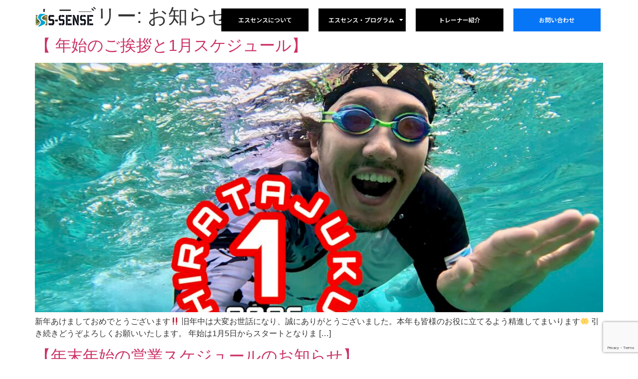

--- FILE ---
content_type: text/html; charset=UTF-8
request_url: https://ssense.life/archives/category/news
body_size: 19234
content:
<!doctype html>
<html lang="ja">
<head>
	<meta charset="UTF-8">
	<meta name="viewport" content="width=device-width, initial-scale=1">
	<link rel="profile" href="https://gmpg.org/xfn/11">
	<meta name='robots' content='index, follow, max-image-preview:large, max-snippet:-1, max-video-preview:-1' />

	<!-- This site is optimized with the Yoast SEO plugin v22.1 - https://yoast.com/wordpress/plugins/seo/ -->
	<title>お知らせ アーカイブ - 株式会社 エスセンス</title>
	<link rel="canonical" href="https://ssense.life/archives/category/news" />
	<link rel="next" href="https://ssense.life/archives/category/news/page/2" />
	<meta property="og:locale" content="ja_JP" />
	<meta property="og:type" content="article" />
	<meta property="og:title" content="お知らせ アーカイブ - 株式会社 エスセンス" />
	<meta property="og:url" content="https://ssense.life/archives/category/news" />
	<meta property="og:site_name" content="株式会社 エスセンス" />
	<meta name="twitter:card" content="summary_large_image" />
	<script type="application/ld+json" class="yoast-schema-graph">{"@context":"https://schema.org","@graph":[{"@type":"CollectionPage","@id":"https://ssense.life/archives/category/news","url":"https://ssense.life/archives/category/news","name":"お知らせ アーカイブ - 株式会社 エスセンス","isPartOf":{"@id":"https://ssense.life/#website"},"primaryImageOfPage":{"@id":"https://ssense.life/archives/category/news#primaryimage"},"image":{"@id":"https://ssense.life/archives/category/news#primaryimage"},"thumbnailUrl":"https://ssense.life/wp-content/uploads/2025/12/phontof0-scaled.jpg","breadcrumb":{"@id":"https://ssense.life/archives/category/news#breadcrumb"},"inLanguage":"ja"},{"@type":"ImageObject","inLanguage":"ja","@id":"https://ssense.life/archives/category/news#primaryimage","url":"https://ssense.life/wp-content/uploads/2025/12/phontof0-scaled.jpg","contentUrl":"https://ssense.life/wp-content/uploads/2025/12/phontof0-scaled.jpg","width":2560,"height":1440},{"@type":"BreadcrumbList","@id":"https://ssense.life/archives/category/news#breadcrumb","itemListElement":[{"@type":"ListItem","position":1,"name":"ホーム","item":"https://ssense.life/"},{"@type":"ListItem","position":2,"name":"お知らせ"}]},{"@type":"WebSite","@id":"https://ssense.life/#website","url":"https://ssense.life/","name":"株式会社 エスセンス","description":"スポーツのIQアップ・スキルアップにエスセンスの トレーニングコーチング。 環境に対して臨機応変に。最高に楽しむために。","publisher":{"@id":"https://ssense.life/#organization"},"potentialAction":[{"@type":"SearchAction","target":{"@type":"EntryPoint","urlTemplate":"https://ssense.life/?s={search_term_string}"},"query-input":"required name=search_term_string"}],"inLanguage":"ja"},{"@type":"Organization","@id":"https://ssense.life/#organization","name":"株式会社エスセンス","url":"https://ssense.life/","logo":{"@type":"ImageObject","inLanguage":"ja","@id":"https://ssense.life/#/schema/logo/image/","url":"http://ssense.life/wp-content/uploads/2020/06/logo_sp2-1.png","contentUrl":"http://ssense.life/wp-content/uploads/2020/06/logo_sp2-1.png","width":227,"height":56,"caption":"株式会社エスセンス"},"image":{"@id":"https://ssense.life/#/schema/logo/image/"},"sameAs":["https://www.facebook.com/ssense.life/"]}]}</script>
	<!-- / Yoast SEO plugin. -->


<link rel='dns-prefetch' href='//webfonts.xserver.jp' />
<link rel="alternate" type="application/rss+xml" title="株式会社 エスセンス &raquo; フィード" href="https://ssense.life/feed" />
<link rel="alternate" type="application/rss+xml" title="株式会社 エスセンス &raquo; コメントフィード" href="https://ssense.life/comments/feed" />
<link rel="alternate" type="application/rss+xml" title="株式会社 エスセンス &raquo; お知らせ カテゴリーのフィード" href="https://ssense.life/archives/category/news/feed" />
<script>
window._wpemojiSettings = {"baseUrl":"https:\/\/s.w.org\/images\/core\/emoji\/14.0.0\/72x72\/","ext":".png","svgUrl":"https:\/\/s.w.org\/images\/core\/emoji\/14.0.0\/svg\/","svgExt":".svg","source":{"concatemoji":"https:\/\/ssense.life\/wp-includes\/js\/wp-emoji-release.min.js?ver=6.4.7"}};
/*! This file is auto-generated */
!function(i,n){var o,s,e;function c(e){try{var t={supportTests:e,timestamp:(new Date).valueOf()};sessionStorage.setItem(o,JSON.stringify(t))}catch(e){}}function p(e,t,n){e.clearRect(0,0,e.canvas.width,e.canvas.height),e.fillText(t,0,0);var t=new Uint32Array(e.getImageData(0,0,e.canvas.width,e.canvas.height).data),r=(e.clearRect(0,0,e.canvas.width,e.canvas.height),e.fillText(n,0,0),new Uint32Array(e.getImageData(0,0,e.canvas.width,e.canvas.height).data));return t.every(function(e,t){return e===r[t]})}function u(e,t,n){switch(t){case"flag":return n(e,"\ud83c\udff3\ufe0f\u200d\u26a7\ufe0f","\ud83c\udff3\ufe0f\u200b\u26a7\ufe0f")?!1:!n(e,"\ud83c\uddfa\ud83c\uddf3","\ud83c\uddfa\u200b\ud83c\uddf3")&&!n(e,"\ud83c\udff4\udb40\udc67\udb40\udc62\udb40\udc65\udb40\udc6e\udb40\udc67\udb40\udc7f","\ud83c\udff4\u200b\udb40\udc67\u200b\udb40\udc62\u200b\udb40\udc65\u200b\udb40\udc6e\u200b\udb40\udc67\u200b\udb40\udc7f");case"emoji":return!n(e,"\ud83e\udef1\ud83c\udffb\u200d\ud83e\udef2\ud83c\udfff","\ud83e\udef1\ud83c\udffb\u200b\ud83e\udef2\ud83c\udfff")}return!1}function f(e,t,n){var r="undefined"!=typeof WorkerGlobalScope&&self instanceof WorkerGlobalScope?new OffscreenCanvas(300,150):i.createElement("canvas"),a=r.getContext("2d",{willReadFrequently:!0}),o=(a.textBaseline="top",a.font="600 32px Arial",{});return e.forEach(function(e){o[e]=t(a,e,n)}),o}function t(e){var t=i.createElement("script");t.src=e,t.defer=!0,i.head.appendChild(t)}"undefined"!=typeof Promise&&(o="wpEmojiSettingsSupports",s=["flag","emoji"],n.supports={everything:!0,everythingExceptFlag:!0},e=new Promise(function(e){i.addEventListener("DOMContentLoaded",e,{once:!0})}),new Promise(function(t){var n=function(){try{var e=JSON.parse(sessionStorage.getItem(o));if("object"==typeof e&&"number"==typeof e.timestamp&&(new Date).valueOf()<e.timestamp+604800&&"object"==typeof e.supportTests)return e.supportTests}catch(e){}return null}();if(!n){if("undefined"!=typeof Worker&&"undefined"!=typeof OffscreenCanvas&&"undefined"!=typeof URL&&URL.createObjectURL&&"undefined"!=typeof Blob)try{var e="postMessage("+f.toString()+"("+[JSON.stringify(s),u.toString(),p.toString()].join(",")+"));",r=new Blob([e],{type:"text/javascript"}),a=new Worker(URL.createObjectURL(r),{name:"wpTestEmojiSupports"});return void(a.onmessage=function(e){c(n=e.data),a.terminate(),t(n)})}catch(e){}c(n=f(s,u,p))}t(n)}).then(function(e){for(var t in e)n.supports[t]=e[t],n.supports.everything=n.supports.everything&&n.supports[t],"flag"!==t&&(n.supports.everythingExceptFlag=n.supports.everythingExceptFlag&&n.supports[t]);n.supports.everythingExceptFlag=n.supports.everythingExceptFlag&&!n.supports.flag,n.DOMReady=!1,n.readyCallback=function(){n.DOMReady=!0}}).then(function(){return e}).then(function(){var e;n.supports.everything||(n.readyCallback(),(e=n.source||{}).concatemoji?t(e.concatemoji):e.wpemoji&&e.twemoji&&(t(e.twemoji),t(e.wpemoji)))}))}((window,document),window._wpemojiSettings);
</script>
<style id='wp-emoji-styles-inline-css'>

	img.wp-smiley, img.emoji {
		display: inline !important;
		border: none !important;
		box-shadow: none !important;
		height: 1em !important;
		width: 1em !important;
		margin: 0 0.07em !important;
		vertical-align: -0.1em !important;
		background: none !important;
		padding: 0 !important;
	}
</style>
<link rel='stylesheet' id='wp-block-library-css' href='https://ssense.life/wp-includes/css/dist/block-library/style.min.css?ver=6.4.7' media='all' />
<style id='classic-theme-styles-inline-css'>
/*! This file is auto-generated */
.wp-block-button__link{color:#fff;background-color:#32373c;border-radius:9999px;box-shadow:none;text-decoration:none;padding:calc(.667em + 2px) calc(1.333em + 2px);font-size:1.125em}.wp-block-file__button{background:#32373c;color:#fff;text-decoration:none}
</style>
<style id='global-styles-inline-css'>
body{--wp--preset--color--black: #000000;--wp--preset--color--cyan-bluish-gray: #abb8c3;--wp--preset--color--white: #ffffff;--wp--preset--color--pale-pink: #f78da7;--wp--preset--color--vivid-red: #cf2e2e;--wp--preset--color--luminous-vivid-orange: #ff6900;--wp--preset--color--luminous-vivid-amber: #fcb900;--wp--preset--color--light-green-cyan: #7bdcb5;--wp--preset--color--vivid-green-cyan: #00d084;--wp--preset--color--pale-cyan-blue: #8ed1fc;--wp--preset--color--vivid-cyan-blue: #0693e3;--wp--preset--color--vivid-purple: #9b51e0;--wp--preset--gradient--vivid-cyan-blue-to-vivid-purple: linear-gradient(135deg,rgba(6,147,227,1) 0%,rgb(155,81,224) 100%);--wp--preset--gradient--light-green-cyan-to-vivid-green-cyan: linear-gradient(135deg,rgb(122,220,180) 0%,rgb(0,208,130) 100%);--wp--preset--gradient--luminous-vivid-amber-to-luminous-vivid-orange: linear-gradient(135deg,rgba(252,185,0,1) 0%,rgba(255,105,0,1) 100%);--wp--preset--gradient--luminous-vivid-orange-to-vivid-red: linear-gradient(135deg,rgba(255,105,0,1) 0%,rgb(207,46,46) 100%);--wp--preset--gradient--very-light-gray-to-cyan-bluish-gray: linear-gradient(135deg,rgb(238,238,238) 0%,rgb(169,184,195) 100%);--wp--preset--gradient--cool-to-warm-spectrum: linear-gradient(135deg,rgb(74,234,220) 0%,rgb(151,120,209) 20%,rgb(207,42,186) 40%,rgb(238,44,130) 60%,rgb(251,105,98) 80%,rgb(254,248,76) 100%);--wp--preset--gradient--blush-light-purple: linear-gradient(135deg,rgb(255,206,236) 0%,rgb(152,150,240) 100%);--wp--preset--gradient--blush-bordeaux: linear-gradient(135deg,rgb(254,205,165) 0%,rgb(254,45,45) 50%,rgb(107,0,62) 100%);--wp--preset--gradient--luminous-dusk: linear-gradient(135deg,rgb(255,203,112) 0%,rgb(199,81,192) 50%,rgb(65,88,208) 100%);--wp--preset--gradient--pale-ocean: linear-gradient(135deg,rgb(255,245,203) 0%,rgb(182,227,212) 50%,rgb(51,167,181) 100%);--wp--preset--gradient--electric-grass: linear-gradient(135deg,rgb(202,248,128) 0%,rgb(113,206,126) 100%);--wp--preset--gradient--midnight: linear-gradient(135deg,rgb(2,3,129) 0%,rgb(40,116,252) 100%);--wp--preset--font-size--small: 13px;--wp--preset--font-size--medium: 20px;--wp--preset--font-size--large: 36px;--wp--preset--font-size--x-large: 42px;--wp--preset--spacing--20: 0.44rem;--wp--preset--spacing--30: 0.67rem;--wp--preset--spacing--40: 1rem;--wp--preset--spacing--50: 1.5rem;--wp--preset--spacing--60: 2.25rem;--wp--preset--spacing--70: 3.38rem;--wp--preset--spacing--80: 5.06rem;--wp--preset--shadow--natural: 6px 6px 9px rgba(0, 0, 0, 0.2);--wp--preset--shadow--deep: 12px 12px 50px rgba(0, 0, 0, 0.4);--wp--preset--shadow--sharp: 6px 6px 0px rgba(0, 0, 0, 0.2);--wp--preset--shadow--outlined: 6px 6px 0px -3px rgba(255, 255, 255, 1), 6px 6px rgba(0, 0, 0, 1);--wp--preset--shadow--crisp: 6px 6px 0px rgba(0, 0, 0, 1);}:where(.is-layout-flex){gap: 0.5em;}:where(.is-layout-grid){gap: 0.5em;}body .is-layout-flow > .alignleft{float: left;margin-inline-start: 0;margin-inline-end: 2em;}body .is-layout-flow > .alignright{float: right;margin-inline-start: 2em;margin-inline-end: 0;}body .is-layout-flow > .aligncenter{margin-left: auto !important;margin-right: auto !important;}body .is-layout-constrained > .alignleft{float: left;margin-inline-start: 0;margin-inline-end: 2em;}body .is-layout-constrained > .alignright{float: right;margin-inline-start: 2em;margin-inline-end: 0;}body .is-layout-constrained > .aligncenter{margin-left: auto !important;margin-right: auto !important;}body .is-layout-constrained > :where(:not(.alignleft):not(.alignright):not(.alignfull)){max-width: var(--wp--style--global--content-size);margin-left: auto !important;margin-right: auto !important;}body .is-layout-constrained > .alignwide{max-width: var(--wp--style--global--wide-size);}body .is-layout-flex{display: flex;}body .is-layout-flex{flex-wrap: wrap;align-items: center;}body .is-layout-flex > *{margin: 0;}body .is-layout-grid{display: grid;}body .is-layout-grid > *{margin: 0;}:where(.wp-block-columns.is-layout-flex){gap: 2em;}:where(.wp-block-columns.is-layout-grid){gap: 2em;}:where(.wp-block-post-template.is-layout-flex){gap: 1.25em;}:where(.wp-block-post-template.is-layout-grid){gap: 1.25em;}.has-black-color{color: var(--wp--preset--color--black) !important;}.has-cyan-bluish-gray-color{color: var(--wp--preset--color--cyan-bluish-gray) !important;}.has-white-color{color: var(--wp--preset--color--white) !important;}.has-pale-pink-color{color: var(--wp--preset--color--pale-pink) !important;}.has-vivid-red-color{color: var(--wp--preset--color--vivid-red) !important;}.has-luminous-vivid-orange-color{color: var(--wp--preset--color--luminous-vivid-orange) !important;}.has-luminous-vivid-amber-color{color: var(--wp--preset--color--luminous-vivid-amber) !important;}.has-light-green-cyan-color{color: var(--wp--preset--color--light-green-cyan) !important;}.has-vivid-green-cyan-color{color: var(--wp--preset--color--vivid-green-cyan) !important;}.has-pale-cyan-blue-color{color: var(--wp--preset--color--pale-cyan-blue) !important;}.has-vivid-cyan-blue-color{color: var(--wp--preset--color--vivid-cyan-blue) !important;}.has-vivid-purple-color{color: var(--wp--preset--color--vivid-purple) !important;}.has-black-background-color{background-color: var(--wp--preset--color--black) !important;}.has-cyan-bluish-gray-background-color{background-color: var(--wp--preset--color--cyan-bluish-gray) !important;}.has-white-background-color{background-color: var(--wp--preset--color--white) !important;}.has-pale-pink-background-color{background-color: var(--wp--preset--color--pale-pink) !important;}.has-vivid-red-background-color{background-color: var(--wp--preset--color--vivid-red) !important;}.has-luminous-vivid-orange-background-color{background-color: var(--wp--preset--color--luminous-vivid-orange) !important;}.has-luminous-vivid-amber-background-color{background-color: var(--wp--preset--color--luminous-vivid-amber) !important;}.has-light-green-cyan-background-color{background-color: var(--wp--preset--color--light-green-cyan) !important;}.has-vivid-green-cyan-background-color{background-color: var(--wp--preset--color--vivid-green-cyan) !important;}.has-pale-cyan-blue-background-color{background-color: var(--wp--preset--color--pale-cyan-blue) !important;}.has-vivid-cyan-blue-background-color{background-color: var(--wp--preset--color--vivid-cyan-blue) !important;}.has-vivid-purple-background-color{background-color: var(--wp--preset--color--vivid-purple) !important;}.has-black-border-color{border-color: var(--wp--preset--color--black) !important;}.has-cyan-bluish-gray-border-color{border-color: var(--wp--preset--color--cyan-bluish-gray) !important;}.has-white-border-color{border-color: var(--wp--preset--color--white) !important;}.has-pale-pink-border-color{border-color: var(--wp--preset--color--pale-pink) !important;}.has-vivid-red-border-color{border-color: var(--wp--preset--color--vivid-red) !important;}.has-luminous-vivid-orange-border-color{border-color: var(--wp--preset--color--luminous-vivid-orange) !important;}.has-luminous-vivid-amber-border-color{border-color: var(--wp--preset--color--luminous-vivid-amber) !important;}.has-light-green-cyan-border-color{border-color: var(--wp--preset--color--light-green-cyan) !important;}.has-vivid-green-cyan-border-color{border-color: var(--wp--preset--color--vivid-green-cyan) !important;}.has-pale-cyan-blue-border-color{border-color: var(--wp--preset--color--pale-cyan-blue) !important;}.has-vivid-cyan-blue-border-color{border-color: var(--wp--preset--color--vivid-cyan-blue) !important;}.has-vivid-purple-border-color{border-color: var(--wp--preset--color--vivid-purple) !important;}.has-vivid-cyan-blue-to-vivid-purple-gradient-background{background: var(--wp--preset--gradient--vivid-cyan-blue-to-vivid-purple) !important;}.has-light-green-cyan-to-vivid-green-cyan-gradient-background{background: var(--wp--preset--gradient--light-green-cyan-to-vivid-green-cyan) !important;}.has-luminous-vivid-amber-to-luminous-vivid-orange-gradient-background{background: var(--wp--preset--gradient--luminous-vivid-amber-to-luminous-vivid-orange) !important;}.has-luminous-vivid-orange-to-vivid-red-gradient-background{background: var(--wp--preset--gradient--luminous-vivid-orange-to-vivid-red) !important;}.has-very-light-gray-to-cyan-bluish-gray-gradient-background{background: var(--wp--preset--gradient--very-light-gray-to-cyan-bluish-gray) !important;}.has-cool-to-warm-spectrum-gradient-background{background: var(--wp--preset--gradient--cool-to-warm-spectrum) !important;}.has-blush-light-purple-gradient-background{background: var(--wp--preset--gradient--blush-light-purple) !important;}.has-blush-bordeaux-gradient-background{background: var(--wp--preset--gradient--blush-bordeaux) !important;}.has-luminous-dusk-gradient-background{background: var(--wp--preset--gradient--luminous-dusk) !important;}.has-pale-ocean-gradient-background{background: var(--wp--preset--gradient--pale-ocean) !important;}.has-electric-grass-gradient-background{background: var(--wp--preset--gradient--electric-grass) !important;}.has-midnight-gradient-background{background: var(--wp--preset--gradient--midnight) !important;}.has-small-font-size{font-size: var(--wp--preset--font-size--small) !important;}.has-medium-font-size{font-size: var(--wp--preset--font-size--medium) !important;}.has-large-font-size{font-size: var(--wp--preset--font-size--large) !important;}.has-x-large-font-size{font-size: var(--wp--preset--font-size--x-large) !important;}
.wp-block-navigation a:where(:not(.wp-element-button)){color: inherit;}
:where(.wp-block-post-template.is-layout-flex){gap: 1.25em;}:where(.wp-block-post-template.is-layout-grid){gap: 1.25em;}
:where(.wp-block-columns.is-layout-flex){gap: 2em;}:where(.wp-block-columns.is-layout-grid){gap: 2em;}
.wp-block-pullquote{font-size: 1.5em;line-height: 1.6;}
</style>
<link rel='stylesheet' id='contact-form-7-css' href='https://ssense.life/wp-content/plugins/contact-form-7/includes/css/styles.css?ver=5.9.8' media='all' />
<link rel='stylesheet' id='dashicons-css' href='https://ssense.life/wp-includes/css/dashicons.min.css?ver=6.4.7' media='all' />
<link rel='stylesheet' id='events-manager-css' href='https://ssense.life/wp-content/plugins/events-manager/includes/css/events-manager.min.css?ver=7.2.3.1' media='all' />
<style id='events-manager-inline-css'>
body .em { --font-family : inherit; }
</style>
<link rel='stylesheet' id='sfwppa-public-style-css' href='https://ssense.life/wp-content/plugins/styles-for-wp-pagenavi-addon/assets/css/sfwppa-style.css?ver=1.2.4' media='all' />
<link rel='stylesheet' id='whats-new-style-css' href='https://ssense.life/wp-content/plugins/whats-new-genarator/whats-new.css?ver=2.0.2' media='all' />
<link rel='stylesheet' id='wp-fullcalendar-css' href='https://ssense.life/wp-content/plugins/wp-fullcalendar/includes/css/main.css?ver=1.6' media='all' />
<link rel='stylesheet' id='hello-elementor-css' href='https://ssense.life/wp-content/themes/hello-elementor/style.min.css?ver=3.0.1' media='all' />
<link rel='stylesheet' id='hello-elementor-theme-style-css' href='https://ssense.life/wp-content/themes/hello-elementor/theme.min.css?ver=3.0.1' media='all' />
<link rel='stylesheet' id='hello-elementor-header-footer-css' href='https://ssense.life/wp-content/themes/hello-elementor/header-footer.min.css?ver=3.0.1' media='all' />
<link rel='stylesheet' id='elementor-frontend-css' href='https://ssense.life/wp-content/plugins/elementor/assets/css/frontend-lite.min.css?ver=3.19.3' media='all' />
<link rel='stylesheet' id='elementor-post-4557-css' href='https://ssense.life/wp-content/uploads/elementor/css/post-4557.css?ver=1709036213' media='all' />
<link rel='stylesheet' id='elementor-icons-css' href='https://ssense.life/wp-content/plugins/elementor/assets/lib/eicons/css/elementor-icons.min.css?ver=5.29.0' media='all' />
<link rel='stylesheet' id='swiper-css' href='https://ssense.life/wp-content/plugins/elementor/assets/lib/swiper/v8/css/swiper.min.css?ver=8.4.5' media='all' />
<link rel='stylesheet' id='elementor-pro-css' href='https://ssense.life/wp-content/plugins/elementor-pro/assets/css/frontend-lite.min.css?ver=3.19.3' media='all' />
<link rel='stylesheet' id='elementor-global-css' href='https://ssense.life/wp-content/uploads/elementor/css/global.css?ver=1709036213' media='all' />
<link rel='stylesheet' id='elementor-post-4562-css' href='https://ssense.life/wp-content/uploads/elementor/css/post-4562.css?ver=1709036214' media='all' />
<link rel='stylesheet' id='elementor-post-4585-css' href='https://ssense.life/wp-content/uploads/elementor/css/post-4585.css?ver=1720281282' media='all' />
<link rel='stylesheet' id='wp-pagenavi-css' href='https://ssense.life/wp-content/plugins/wp-pagenavi/pagenavi-css.css?ver=2.70' media='all' />
<link rel='stylesheet' id='eael-general-css' href='https://ssense.life/wp-content/plugins/essential-addons-for-elementor-lite/assets/front-end/css/view/general.min.css?ver=5.9.10' media='all' />
<link rel='stylesheet' id='google-fonts-1-css' href='https://fonts.googleapis.com/css?family=Noto+Sans+JP%3A100%2C100italic%2C200%2C200italic%2C300%2C300italic%2C400%2C400italic%2C500%2C500italic%2C600%2C600italic%2C700%2C700italic%2C800%2C800italic%2C900%2C900italic&#038;display=swap&#038;ver=6.4.7' media='all' />
<link rel='stylesheet' id='elementor-icons-shared-0-css' href='https://ssense.life/wp-content/plugins/elementor/assets/lib/font-awesome/css/fontawesome.min.css?ver=5.15.3' media='all' />
<link rel='stylesheet' id='elementor-icons-fa-solid-css' href='https://ssense.life/wp-content/plugins/elementor/assets/lib/font-awesome/css/solid.min.css?ver=5.15.3' media='all' />
<link rel='stylesheet' id='elementor-icons-fa-brands-css' href='https://ssense.life/wp-content/plugins/elementor/assets/lib/font-awesome/css/brands.min.css?ver=5.15.3' media='all' />
<link rel="preconnect" href="https://fonts.gstatic.com/" crossorigin><script src="https://ssense.life/wp-includes/js/jquery/jquery.min.js?ver=3.7.1" id="jquery-core-js"></script>
<script src="https://ssense.life/wp-includes/js/jquery/jquery-migrate.min.js?ver=3.4.1" id="jquery-migrate-js"></script>
<script src="//webfonts.xserver.jp/js/xserverv3.js?fadein=0&amp;ver=2.0.5" id="typesquare_std-js"></script>
<script src="https://ssense.life/wp-includes/js/jquery/ui/core.min.js?ver=1.13.2" id="jquery-ui-core-js"></script>
<script src="https://ssense.life/wp-includes/js/jquery/ui/mouse.min.js?ver=1.13.2" id="jquery-ui-mouse-js"></script>
<script src="https://ssense.life/wp-includes/js/jquery/ui/sortable.min.js?ver=1.13.2" id="jquery-ui-sortable-js"></script>
<script src="https://ssense.life/wp-includes/js/jquery/ui/datepicker.min.js?ver=1.13.2" id="jquery-ui-datepicker-js"></script>
<script id="jquery-ui-datepicker-js-after">
jQuery(function(jQuery){jQuery.datepicker.setDefaults({"closeText":"\u9589\u3058\u308b","currentText":"\u4eca\u65e5","monthNames":["1\u6708","2\u6708","3\u6708","4\u6708","5\u6708","6\u6708","7\u6708","8\u6708","9\u6708","10\u6708","11\u6708","12\u6708"],"monthNamesShort":["1\u6708","2\u6708","3\u6708","4\u6708","5\u6708","6\u6708","7\u6708","8\u6708","9\u6708","10\u6708","11\u6708","12\u6708"],"nextText":"\u6b21","prevText":"\u524d","dayNames":["\u65e5\u66dc\u65e5","\u6708\u66dc\u65e5","\u706b\u66dc\u65e5","\u6c34\u66dc\u65e5","\u6728\u66dc\u65e5","\u91d1\u66dc\u65e5","\u571f\u66dc\u65e5"],"dayNamesShort":["\u65e5","\u6708","\u706b","\u6c34","\u6728","\u91d1","\u571f"],"dayNamesMin":["\u65e5","\u6708","\u706b","\u6c34","\u6728","\u91d1","\u571f"],"dateFormat":"yy\u5e74mm\u6708d\u65e5","firstDay":1,"isRTL":false});});
</script>
<script src="https://ssense.life/wp-includes/js/jquery/ui/resizable.min.js?ver=1.13.2" id="jquery-ui-resizable-js"></script>
<script src="https://ssense.life/wp-includes/js/jquery/ui/draggable.min.js?ver=1.13.2" id="jquery-ui-draggable-js"></script>
<script src="https://ssense.life/wp-includes/js/jquery/ui/controlgroup.min.js?ver=1.13.2" id="jquery-ui-controlgroup-js"></script>
<script src="https://ssense.life/wp-includes/js/jquery/ui/checkboxradio.min.js?ver=1.13.2" id="jquery-ui-checkboxradio-js"></script>
<script src="https://ssense.life/wp-includes/js/jquery/ui/button.min.js?ver=1.13.2" id="jquery-ui-button-js"></script>
<script src="https://ssense.life/wp-includes/js/jquery/ui/dialog.min.js?ver=1.13.2" id="jquery-ui-dialog-js"></script>
<script id="events-manager-js-extra">
var EM = {"ajaxurl":"https:\/\/ssense.life\/wp-admin\/admin-ajax.php","locationajaxurl":"https:\/\/ssense.life\/wp-admin\/admin-ajax.php?action=locations_search","firstDay":"1","locale":"ja","dateFormat":"yy-mm-dd","ui_css":"https:\/\/ssense.life\/wp-content\/plugins\/events-manager\/includes\/css\/jquery-ui\/build.min.css","show24hours":"1","is_ssl":"1","autocomplete_limit":"10","calendar":{"breakpoints":{"small":560,"medium":908,"large":false},"month_format":"Y\u5e74M "},"phone":"","datepicker":{"format":"Y\/m\/d","locale":"ja"},"search":{"breakpoints":{"small":650,"medium":850,"full":false}},"url":"https:\/\/ssense.life\/wp-content\/plugins\/events-manager","assets":{"input.em-uploader":{"js":{"em-uploader":{"url":"https:\/\/ssense.life\/wp-content\/plugins\/events-manager\/includes\/js\/em-uploader.js?v=7.2.3.1","event":"em_uploader_ready"}}},".em-event-editor":{"js":{"event-editor":{"url":"https:\/\/ssense.life\/wp-content\/plugins\/events-manager\/includes\/js\/events-manager-event-editor.js?v=7.2.3.1","event":"em_event_editor_ready"}},"css":{"event-editor":"https:\/\/ssense.life\/wp-content\/plugins\/events-manager\/includes\/css\/events-manager-event-editor.min.css?v=7.2.3.1"}},".em-recurrence-sets, .em-timezone":{"js":{"luxon":{"url":"luxon\/luxon.js?v=7.2.3.1","event":"em_luxon_ready"}}},".em-booking-form, #em-booking-form, .em-booking-recurring, .em-event-booking-form":{"js":{"em-bookings":{"url":"https:\/\/ssense.life\/wp-content\/plugins\/events-manager\/includes\/js\/bookingsform.js?v=7.2.3.1","event":"em_booking_form_js_loaded"}}},"#em-opt-archetypes":{"js":{"archetypes":"https:\/\/ssense.life\/wp-content\/plugins\/events-manager\/includes\/js\/admin-archetype-editor.js?v=7.2.3.1","archetypes_ms":"https:\/\/ssense.life\/wp-content\/plugins\/events-manager\/includes\/js\/admin-archetypes.js?v=7.2.3.1","qs":"qs\/qs.js?v=7.2.3.1"}}},"cached":"1","txt_search":"\u691c\u7d22","txt_searching":"\u691c\u7d22\u4e2d...","txt_loading":"\u8aad\u307f\u8fbc\u307f\u4e2d\u2026"};
</script>
<script src="https://ssense.life/wp-content/plugins/events-manager/includes/js/events-manager.js?ver=7.2.3.1" id="events-manager-js"></script>
<script src="https://ssense.life/wp-content/plugins/events-manager/includes/external/flatpickr/l10n/ja.js?ver=7.2.3.1" id="em-flatpickr-localization-js"></script>
<script src="https://ssense.life/wp-content/plugins/related-posts-thumbnails/assets/js/front.min.js?ver=4.3.1" id="rpt_front_style-js"></script>
<script src="https://ssense.life/wp-content/plugins/related-posts-thumbnails/assets/js/lazy-load.js?ver=4.3.1" id="rpt-lazy-load-js"></script>
<script src="https://ssense.life/wp-includes/js/jquery/ui/menu.min.js?ver=1.13.2" id="jquery-ui-menu-js"></script>
<script src="https://ssense.life/wp-includes/js/jquery/ui/selectmenu.min.js?ver=1.13.2" id="jquery-ui-selectmenu-js"></script>
<script src="https://ssense.life/wp-includes/js/jquery/ui/tooltip.min.js?ver=1.13.2" id="jquery-ui-tooltip-js"></script>
<script src="https://ssense.life/wp-includes/js/dist/vendor/moment.min.js?ver=2.29.4" id="moment-js"></script>
<script id="moment-js-after">
moment.updateLocale( 'ja', {"months":["1\u6708","2\u6708","3\u6708","4\u6708","5\u6708","6\u6708","7\u6708","8\u6708","9\u6708","10\u6708","11\u6708","12\u6708"],"monthsShort":["1\u6708","2\u6708","3\u6708","4\u6708","5\u6708","6\u6708","7\u6708","8\u6708","9\u6708","10\u6708","11\u6708","12\u6708"],"weekdays":["\u65e5\u66dc\u65e5","\u6708\u66dc\u65e5","\u706b\u66dc\u65e5","\u6c34\u66dc\u65e5","\u6728\u66dc\u65e5","\u91d1\u66dc\u65e5","\u571f\u66dc\u65e5"],"weekdaysShort":["\u65e5","\u6708","\u706b","\u6c34","\u6728","\u91d1","\u571f"],"week":{"dow":1},"longDateFormat":{"LT":"g:i A","LTS":null,"L":null,"LL":"Y\u5e74n\u6708j\u65e5","LLL":"Y\u5e74n\u6708j\u65e5 g:i A","LLLL":null}} );
</script>
<script id="wp-fullcalendar-js-extra">
var WPFC = {"ajaxurl":"https:\/\/ssense.life\/wp-admin\/admin-ajax.php?action=WP_FullCalendar","firstDay":"1","wpfc_theme":"","wpfc_limit":"3","wpfc_limit_txt":"more ...","timeFormat":"\u00a0","defaultView":"month","weekends":"true","header":{"left":"prev,next today","center":"title","right":"month,basicWeek,basicDay"},"wpfc_qtips":""};
</script>
<script src="https://ssense.life/wp-content/plugins/wp-fullcalendar/includes/js/main.js?ver=1.6" id="wp-fullcalendar-js"></script>
<link rel="https://api.w.org/" href="https://ssense.life/wp-json/" /><link rel="alternate" type="application/json" href="https://ssense.life/wp-json/wp/v2/categories/4" /><link rel="EditURI" type="application/rsd+xml" title="RSD" href="https://ssense.life/xmlrpc.php?rsd" />
<meta name="generator" content="WordPress 6.4.7" />
        <style>
            #related_posts_thumbnails li {
                border-right: 1px solid #dddddd;
                background-color: #ffffff            }

            #related_posts_thumbnails li:hover {
                background-color: #eeeeee;
            }

            .relpost_content {
                font-size: 13px;
                color: #333333;
            }

            .relpost-block-single {
                background-color: #ffffff;
                border-right: 1px solid #dddddd;
                border-left: 1px solid #dddddd;
                margin-right: -1px;
            }

            .relpost-block-single:hover {
                background-color: #eeeeee;
            }
        </style>

        <meta name="generator" content="Elementor 3.19.3; features: e_optimized_assets_loading, e_optimized_css_loading, additional_custom_breakpoints, block_editor_assets_optimize, e_image_loading_optimization; settings: css_print_method-external, google_font-enabled, font_display-swap">
<style type="text/css">
/************************************************************
						Style-2
		************************************************************/
		.sfwppa-navi-style.sfwppa-style-2 span.sfwppa-pages,
		.sfwppa-navi-style.sfwppa-style-2 .nav-links .prev,
		.sfwppa-navi-style.sfwppa-style-2 .nav-links .next,
		.sfwppa-navi-style.sfwppa-style-2 .wp-pagenavi .current{border:0px ; color:#000000 ;font-size: 12px;}
		
		.sfwppa-navi-style.sfwppa-style-2 .nav-links .prev:hover,
		.sfwppa-navi-style.sfwppa-style-2 .nav-links .next:hover{color:#d1d1d1}
		
		.sfwppa-navi-style.sfwppa-style-2 .sfwppa-link,
		.sfwppa-navi-style.sfwppa-style-2 a.sfwppa-pages,	
		.sfwppa-navi-style.sfwppa-style-2 .nav-links a.page-numbers,
		.sfwppa-navi-style.sfwppa-style-2 .sfwppa-current-page,
		.sfwppa-navi-style.sfwppa-style-2 .nav-links .current,		
		.sfwppa-navi-style.sfwppa-style-2 span.sfwppa-pages.sfwppa-extend,
		.sfwppa-navi-style.sfwppa-style-2 .page-numbers.dots,
		.sfwppa-navi-style.sfwppa-style-2 .wp-pagenavi .current{font-size: 12px; color:#000000; display:inline-block; border: 1px solid #dd3333}
		
		.sfwppa-navi-style.sfwppa-style-2 .nav-links .current,
		.sfwppa-navi-style.sfwppa-style-2 .wp-pagenavi .current{ background: #dd3333; color:#ffffff;  border-right: 1px solid #dd3333;}

		.sfwppa-navi-style.sfwppa-style-2 .nav-links a.page-numbers:hover,
		.sfwppa-navi-style.sfwppa-style-2 a.sfwppa-pages:hover,
		.sfwppa-navi-style.sfwppa-style-2 a.sfwppa-pages:hover{ background: #dd3333;  border: 1px solid #dd3333; color:#d1d1d1;}
		
		.sfwppa-navi-style.sfwppa-style-2 span.sfwppa-pages.sfwppa-extend:hover { background: #dd3333 !important;  border: 1px solid #dd3333 !important; color:#d1d1d1 !important;}
</style>
<link rel="icon" href="https://ssense.life/wp-content/uploads/2020/06/cropped-54555a55d5f1fe96fc07faad637cb5b7-1-2-32x32.png" sizes="32x32" />
<link rel="icon" href="https://ssense.life/wp-content/uploads/2020/06/cropped-54555a55d5f1fe96fc07faad637cb5b7-1-2-192x192.png" sizes="192x192" />
<link rel="apple-touch-icon" href="https://ssense.life/wp-content/uploads/2020/06/cropped-54555a55d5f1fe96fc07faad637cb5b7-1-2-180x180.png" />
<meta name="msapplication-TileImage" content="https://ssense.life/wp-content/uploads/2020/06/cropped-54555a55d5f1fe96fc07faad637cb5b7-1-2-270x270.png" />
</head>
<body class="archive category category-news category-4 sfwppa-navi-style sfwppa-style-2 elementor-default elementor-kit-4557">


<a class="skip-link screen-reader-text" href="#content">コンテンツにスキップ</a>

		<div data-elementor-type="header" data-elementor-id="4562" class="elementor elementor-4562 elementor-location-header" data-elementor-post-type="elementor_library">
					<header class="elementor-section elementor-top-section elementor-element elementor-element-7292323 elementor-section-full_width elementor-section-height-min-height elementor-section-content-middle elementor-section-height-default elementor-section-items-middle" data-id="7292323" data-element_type="section">
						<div class="elementor-container elementor-column-gap-no">
					<div class="elementor-column elementor-col-50 elementor-top-column elementor-element elementor-element-f6d369f" data-id="f6d369f" data-element_type="column">
			<div class="elementor-widget-wrap elementor-element-populated">
						<div class="elementor-element elementor-element-96933c8 elementor-widget elementor-widget-image" data-id="96933c8" data-element_type="widget" data-widget_type="image.default">
				<div class="elementor-widget-container">
			<style>/*! elementor - v3.19.0 - 26-02-2024 */
.elementor-widget-image{text-align:center}.elementor-widget-image a{display:inline-block}.elementor-widget-image a img[src$=".svg"]{width:48px}.elementor-widget-image img{vertical-align:middle;display:inline-block}</style>											<a href="https://ssense.life">
							<img fetchpriority="high" width="994" height="238" src="https://ssense.life/wp-content/uploads/2023/02/53ce4ff188d1cb72b3ebe263265f39f8.jpg" class="attachment-full size-full wp-image-4296" alt="" srcset="https://ssense.life/wp-content/uploads/2023/02/53ce4ff188d1cb72b3ebe263265f39f8.jpg 994w, https://ssense.life/wp-content/uploads/2023/02/53ce4ff188d1cb72b3ebe263265f39f8-300x72.jpg 300w, https://ssense.life/wp-content/uploads/2023/02/53ce4ff188d1cb72b3ebe263265f39f8-768x184.jpg 768w" sizes="(max-width: 994px) 100vw, 994px" />								</a>
													</div>
				</div>
					</div>
		</div>
				<div class="elementor-column elementor-col-50 elementor-top-column elementor-element elementor-element-cd3f6f4" data-id="cd3f6f4" data-element_type="column">
			<div class="elementor-widget-wrap elementor-element-populated">
						<section class="elementor-section elementor-inner-section elementor-element elementor-element-cfe5cf2 elementor-section-boxed elementor-section-height-default elementor-section-height-default" data-id="cfe5cf2" data-element_type="section">
						<div class="elementor-container elementor-column-gap-default">
					<div class="elementor-column elementor-col-20 elementor-inner-column elementor-element elementor-element-fd5f1ff" data-id="fd5f1ff" data-element_type="column">
			<div class="elementor-widget-wrap elementor-element-populated">
						<div class="elementor-element elementor-element-42ca88e elementor-nav-menu__align-end elementor-hidden-desktop elementor-hidden-tablet elementor-nav-menu--dropdown-tablet elementor-nav-menu__text-align-aside elementor-nav-menu--toggle elementor-nav-menu--burger elementor-widget elementor-widget-nav-menu" data-id="42ca88e" data-element_type="widget" data-settings="{&quot;layout&quot;:&quot;horizontal&quot;,&quot;submenu_icon&quot;:{&quot;value&quot;:&quot;&lt;i class=\&quot;fas fa-caret-down\&quot;&gt;&lt;\/i&gt;&quot;,&quot;library&quot;:&quot;fa-solid&quot;},&quot;toggle&quot;:&quot;burger&quot;}" data-widget_type="nav-menu.default">
				<div class="elementor-widget-container">
			<link rel="stylesheet" href="https://ssense.life/wp-content/plugins/elementor-pro/assets/css/widget-nav-menu.min.css">			<nav class="elementor-nav-menu--main elementor-nav-menu__container elementor-nav-menu--layout-horizontal e--pointer-underline e--animation-fade">
				<ul id="menu-1-42ca88e" class="elementor-nav-menu"><li class="menu-item menu-item-type-post_type menu-item-object-page menu-item-4573"><a href="https://ssense.life/s-about" class="elementor-item">エスセンスについて</a></li>
<li class="menu-item menu-item-type-post_type menu-item-object-page menu-item-4574"><a href="https://ssense.life/s-program" class="elementor-item">エスセンス・プログラム</a></li>
<li class="menu-item menu-item-type-post_type menu-item-object-page menu-item-4575"><a href="https://ssense.life/trainers" class="elementor-item">トレーナー紹介</a></li>
<li class="menu-item menu-item-type-post_type menu-item-object-page menu-item-4576"><a href="https://ssense.life/s-contact" class="elementor-item">お問い合わせ</a></li>
<li class="menu-item menu-item-type-post_type menu-item-object-page menu-item-4577"><a href="https://ssense.life/kaiinkiyaku" class="elementor-item">エスセンスコーチング会員規約</a></li>
<li class="menu-item menu-item-type-post_type menu-item-object-page menu-item-4578"><a href="https://ssense.life/policy" class="elementor-item">プライバシー・ポリシー</a></li>
</ul>			</nav>
					<div class="elementor-menu-toggle" role="button" tabindex="0" aria-label="Menu Toggle" aria-expanded="false">
			<i aria-hidden="true" role="presentation" class="elementor-menu-toggle__icon--open eicon-menu-bar"></i><i aria-hidden="true" role="presentation" class="elementor-menu-toggle__icon--close eicon-close"></i>			<span class="elementor-screen-only">メニュー</span>
		</div>
					<nav class="elementor-nav-menu--dropdown elementor-nav-menu__container" aria-hidden="true">
				<ul id="menu-2-42ca88e" class="elementor-nav-menu"><li class="menu-item menu-item-type-post_type menu-item-object-page menu-item-4573"><a href="https://ssense.life/s-about" class="elementor-item" tabindex="-1">エスセンスについて</a></li>
<li class="menu-item menu-item-type-post_type menu-item-object-page menu-item-4574"><a href="https://ssense.life/s-program" class="elementor-item" tabindex="-1">エスセンス・プログラム</a></li>
<li class="menu-item menu-item-type-post_type menu-item-object-page menu-item-4575"><a href="https://ssense.life/trainers" class="elementor-item" tabindex="-1">トレーナー紹介</a></li>
<li class="menu-item menu-item-type-post_type menu-item-object-page menu-item-4576"><a href="https://ssense.life/s-contact" class="elementor-item" tabindex="-1">お問い合わせ</a></li>
<li class="menu-item menu-item-type-post_type menu-item-object-page menu-item-4577"><a href="https://ssense.life/kaiinkiyaku" class="elementor-item" tabindex="-1">エスセンスコーチング会員規約</a></li>
<li class="menu-item menu-item-type-post_type menu-item-object-page menu-item-4578"><a href="https://ssense.life/policy" class="elementor-item" tabindex="-1">プライバシー・ポリシー</a></li>
</ul>			</nav>
				</div>
				</div>
					</div>
		</div>
				<div class="elementor-column elementor-col-20 elementor-inner-column elementor-element elementor-element-28ef172 elementor-hidden-mobile" data-id="28ef172" data-element_type="column">
			<div class="elementor-widget-wrap elementor-element-populated">
						<div class="elementor-element elementor-element-f3c4e33 elementor-nav-menu__align-center elementor-nav-menu--dropdown-none elementor-widget elementor-widget-nav-menu" data-id="f3c4e33" data-element_type="widget" data-settings="{&quot;layout&quot;:&quot;horizontal&quot;,&quot;submenu_icon&quot;:{&quot;value&quot;:&quot;&lt;i class=\&quot;fas fa-caret-down\&quot;&gt;&lt;\/i&gt;&quot;,&quot;library&quot;:&quot;fa-solid&quot;}}" data-widget_type="nav-menu.default">
				<div class="elementor-widget-container">
						<nav class="elementor-nav-menu--main elementor-nav-menu__container elementor-nav-menu--layout-horizontal e--pointer-underline e--animation-fade">
				<ul id="menu-1-f3c4e33" class="elementor-nav-menu"><li class="menu-item menu-item-type-post_type menu-item-object-page menu-item-4761"><a href="https://ssense.life/s-about" class="elementor-item">エスセンスについて</a></li>
</ul>			</nav>
						<nav class="elementor-nav-menu--dropdown elementor-nav-menu__container" aria-hidden="true">
				<ul id="menu-2-f3c4e33" class="elementor-nav-menu"><li class="menu-item menu-item-type-post_type menu-item-object-page menu-item-4761"><a href="https://ssense.life/s-about" class="elementor-item" tabindex="-1">エスセンスについて</a></li>
</ul>			</nav>
				</div>
				</div>
					</div>
		</div>
				<div class="elementor-column elementor-col-20 elementor-inner-column elementor-element elementor-element-b473fed elementor-hidden-mobile" data-id="b473fed" data-element_type="column">
			<div class="elementor-widget-wrap elementor-element-populated">
						<div class="elementor-element elementor-element-9e50a9b elementor-nav-menu__align-center elementor-nav-menu--dropdown-none elementor-widget elementor-widget-nav-menu" data-id="9e50a9b" data-element_type="widget" data-settings="{&quot;layout&quot;:&quot;horizontal&quot;,&quot;submenu_icon&quot;:{&quot;value&quot;:&quot;&lt;i class=\&quot;fas fa-caret-down\&quot;&gt;&lt;\/i&gt;&quot;,&quot;library&quot;:&quot;fa-solid&quot;}}" data-widget_type="nav-menu.default">
				<div class="elementor-widget-container">
						<nav class="elementor-nav-menu--main elementor-nav-menu__container elementor-nav-menu--layout-horizontal e--pointer-underline e--animation-fade">
				<ul id="menu-1-9e50a9b" class="elementor-nav-menu"><li class="menu-item menu-item-type-post_type menu-item-object-page menu-item-has-children menu-item-4762"><a href="https://ssense.life/s-program" class="elementor-item">エスセンス・プログラム</a>
<ul class="sub-menu elementor-nav-menu--dropdown">
	<li class="menu-item menu-item-type-post_type menu-item-object-page menu-item-4763"><a href="https://ssense.life/s-program/hiratajuku" class="elementor-sub-item">hiratajuku</a></li>
	<li class="menu-item menu-item-type-post_type menu-item-object-page menu-item-4764"><a href="https://ssense.life/s-program/s-sense" class="elementor-sub-item">S-SENSE</a></li>
	<li class="menu-item menu-item-type-post_type menu-item-object-page menu-item-4765"><a href="https://ssense.life/s-program/onlinelesson" class="elementor-sub-item">オンライン・レッスン</a></li>
	<li class="menu-item menu-item-type-post_type menu-item-object-page menu-item-4766"><a href="https://ssense.life/s-program/ssense-coaching" class="elementor-sub-item">パーソナル・グループ</a></li>
</ul>
</li>
</ul>			</nav>
						<nav class="elementor-nav-menu--dropdown elementor-nav-menu__container" aria-hidden="true">
				<ul id="menu-2-9e50a9b" class="elementor-nav-menu"><li class="menu-item menu-item-type-post_type menu-item-object-page menu-item-has-children menu-item-4762"><a href="https://ssense.life/s-program" class="elementor-item" tabindex="-1">エスセンス・プログラム</a>
<ul class="sub-menu elementor-nav-menu--dropdown">
	<li class="menu-item menu-item-type-post_type menu-item-object-page menu-item-4763"><a href="https://ssense.life/s-program/hiratajuku" class="elementor-sub-item" tabindex="-1">hiratajuku</a></li>
	<li class="menu-item menu-item-type-post_type menu-item-object-page menu-item-4764"><a href="https://ssense.life/s-program/s-sense" class="elementor-sub-item" tabindex="-1">S-SENSE</a></li>
	<li class="menu-item menu-item-type-post_type menu-item-object-page menu-item-4765"><a href="https://ssense.life/s-program/onlinelesson" class="elementor-sub-item" tabindex="-1">オンライン・レッスン</a></li>
	<li class="menu-item menu-item-type-post_type menu-item-object-page menu-item-4766"><a href="https://ssense.life/s-program/ssense-coaching" class="elementor-sub-item" tabindex="-1">パーソナル・グループ</a></li>
</ul>
</li>
</ul>			</nav>
				</div>
				</div>
					</div>
		</div>
				<div class="elementor-column elementor-col-20 elementor-inner-column elementor-element elementor-element-94a4717 elementor-hidden-mobile" data-id="94a4717" data-element_type="column">
			<div class="elementor-widget-wrap elementor-element-populated">
						<div class="elementor-element elementor-element-a209d35 elementor-nav-menu__align-center elementor-nav-menu--dropdown-none elementor-widget elementor-widget-nav-menu" data-id="a209d35" data-element_type="widget" data-settings="{&quot;layout&quot;:&quot;horizontal&quot;,&quot;submenu_icon&quot;:{&quot;value&quot;:&quot;&lt;i class=\&quot;fas fa-caret-down\&quot;&gt;&lt;\/i&gt;&quot;,&quot;library&quot;:&quot;fa-solid&quot;}}" data-widget_type="nav-menu.default">
				<div class="elementor-widget-container">
						<nav class="elementor-nav-menu--main elementor-nav-menu__container elementor-nav-menu--layout-horizontal e--pointer-underline e--animation-fade">
				<ul id="menu-1-a209d35" class="elementor-nav-menu"><li class="menu-item menu-item-type-post_type menu-item-object-page menu-item-4767"><a href="https://ssense.life/trainers" class="elementor-item">トレーナー紹介</a></li>
</ul>			</nav>
						<nav class="elementor-nav-menu--dropdown elementor-nav-menu__container" aria-hidden="true">
				<ul id="menu-2-a209d35" class="elementor-nav-menu"><li class="menu-item menu-item-type-post_type menu-item-object-page menu-item-4767"><a href="https://ssense.life/trainers" class="elementor-item" tabindex="-1">トレーナー紹介</a></li>
</ul>			</nav>
				</div>
				</div>
					</div>
		</div>
				<div class="elementor-column elementor-col-20 elementor-inner-column elementor-element elementor-element-0cafaa7 elementor-hidden-mobile" data-id="0cafaa7" data-element_type="column">
			<div class="elementor-widget-wrap elementor-element-populated">
						<div class="elementor-element elementor-element-78335ba elementor-nav-menu__align-center elementor-nav-menu--dropdown-none elementor-widget elementor-widget-nav-menu" data-id="78335ba" data-element_type="widget" data-settings="{&quot;layout&quot;:&quot;horizontal&quot;,&quot;submenu_icon&quot;:{&quot;value&quot;:&quot;&lt;i class=\&quot;fas fa-caret-down\&quot;&gt;&lt;\/i&gt;&quot;,&quot;library&quot;:&quot;fa-solid&quot;}}" data-widget_type="nav-menu.default">
				<div class="elementor-widget-container">
						<nav class="elementor-nav-menu--main elementor-nav-menu__container elementor-nav-menu--layout-horizontal e--pointer-underline e--animation-fade">
				<ul id="menu-1-78335ba" class="elementor-nav-menu"><li class="menu-item menu-item-type-post_type menu-item-object-page menu-item-4768"><a href="https://ssense.life/s-contact" class="elementor-item">お問い合わせ</a></li>
</ul>			</nav>
						<nav class="elementor-nav-menu--dropdown elementor-nav-menu__container" aria-hidden="true">
				<ul id="menu-2-78335ba" class="elementor-nav-menu"><li class="menu-item menu-item-type-post_type menu-item-object-page menu-item-4768"><a href="https://ssense.life/s-contact" class="elementor-item" tabindex="-1">お問い合わせ</a></li>
</ul>			</nav>
				</div>
				</div>
					</div>
		</div>
					</div>
		</section>
					</div>
		</div>
					</div>
		</header>
				</div>
		<main id="content" class="site-main">

			<header class="page-header">
			<h1 class="entry-title">カテゴリー: <span>お知らせ</span></h1>		</header>
	
	<div class="page-content">
					<article class="post">
				<h2 class="entry-title"><a href="https://ssense.life/archives/17404">【 年始のご挨拶と1月スケジュール】</a></h2><a href="https://ssense.life/archives/17404"><img width="800" height="450" src="https://ssense.life/wp-content/uploads/2025/12/phontof0-1024x576.jpg" class="attachment-large size-large wp-post-image" alt="" decoding="async" srcset="https://ssense.life/wp-content/uploads/2025/12/phontof0-1024x576.jpg 1024w, https://ssense.life/wp-content/uploads/2025/12/phontof0-300x169.jpg 300w, https://ssense.life/wp-content/uploads/2025/12/phontof0-768x432.jpg 768w, https://ssense.life/wp-content/uploads/2025/12/phontof0-1536x864.jpg 1536w, https://ssense.life/wp-content/uploads/2025/12/phontof0-2048x1152.jpg 2048w" sizes="(max-width: 800px) 100vw, 800px" /></a><p>新年あけましておめでとうございます‼️ 旧年中は大変お世話になり、誠にありがとうございました。本年も皆様のお役に立てるよう精進してまいります🤲 引き続きどうぞよろしくお願いいたします。 年始は1月5日からスタートとなりま [&hellip;]</p>
			</article>
					<article class="post">
				<h2 class="entry-title"><a href="https://ssense.life/archives/17287">【年末年始の営業スケジュールのお知らせ】</a></h2><a href="https://ssense.life/archives/17287"><img width="800" height="531" src="https://ssense.life/wp-content/uploads/2025/12/604322545_18392744095180575_2020072695413661899_n-1024x680.jpg" class="attachment-large size-large wp-post-image" alt="" decoding="async" srcset="https://ssense.life/wp-content/uploads/2025/12/604322545_18392744095180575_2020072695413661899_n-1024x680.jpg 1024w, https://ssense.life/wp-content/uploads/2025/12/604322545_18392744095180575_2020072695413661899_n-300x199.jpg 300w, https://ssense.life/wp-content/uploads/2025/12/604322545_18392744095180575_2020072695413661899_n-768x510.jpg 768w, https://ssense.life/wp-content/uploads/2025/12/604322545_18392744095180575_2020072695413661899_n.jpg 1206w" sizes="(max-width: 800px) 100vw, 800px" /></a><p>早いもので今年も残り1週間となりましたね！ 本年も大変お世話になりありがとうございました😊お陰様で、子どもたち、大人の方々の成長をたくさん感じる素敵な一年でした^_^ たくさんの皆さまに支えられており、いつもパワーをいた [&hellip;]</p>
			</article>
					<article class="post">
				<h2 class="entry-title"><a href="https://ssense.life/archives/17146">【 12月のお知らせ 】</a></h2><a href="https://ssense.life/archives/17146"><img width="800" height="450" src="https://ssense.life/wp-content/uploads/2025/11/phonto3-1024x576.jpg" class="attachment-large size-large wp-post-image" alt="" decoding="async" srcset="https://ssense.life/wp-content/uploads/2025/11/phonto3-1024x576.jpg 1024w, https://ssense.life/wp-content/uploads/2025/11/phonto3-300x169.jpg 300w, https://ssense.life/wp-content/uploads/2025/11/phonto3-768x432.jpg 768w, https://ssense.life/wp-content/uploads/2025/11/phonto3-1536x864.jpg 1536w, https://ssense.life/wp-content/uploads/2025/11/phonto3.jpg 1906w" sizes="(max-width: 800px) 100vw, 800px" /></a><p>年の瀬が近づいてきましたね！師走に入り、肌寒さが増してくるこの季節、布団から出るのがちょっと面倒に感じる方も多いのではないでしょうか？ でも寒さが増す今こそ、私たちの身体をしっかり守って、2026年を最高のスタートで迎え [&hellip;]</p>
			</article>
					<article class="post">
				<h2 class="entry-title"><a href="https://ssense.life/archives/17005">【11月のお知らせ】</a></h2><a href="https://ssense.life/archives/17005"><img width="800" height="535" src="https://ssense.life/wp-content/uploads/2025/11/phonto2220-1024x685.jpg" class="attachment-large size-large wp-post-image" alt="" decoding="async" srcset="https://ssense.life/wp-content/uploads/2025/11/phonto2220-1024x685.jpg 1024w, https://ssense.life/wp-content/uploads/2025/11/phonto2220-300x201.jpg 300w, https://ssense.life/wp-content/uploads/2025/11/phonto2220-768x514.jpg 768w, https://ssense.life/wp-content/uploads/2025/11/phonto2220-1536x1028.jpg 1536w, https://ssense.life/wp-content/uploads/2025/11/phonto2220.jpg 1936w" sizes="(max-width: 800px) 100vw, 800px" /></a><p>寒暖差も出てきてしっかり秋の気候となりましたね！朝晩もかなり冷えてきました。 寒い日はしっかり身体を温めてから練習に取り組むことが大切！食事・ウォーミングアップにもフォーカスして良い練習が消化していきましょう。 11月の [&hellip;]</p>
			</article>
					<article class="post">
				<h2 class="entry-title"><a href="https://ssense.life/archives/17346">【八丈島合宿 開催場所変更のお知らせ】</a></h2><a href="https://ssense.life/archives/17346"><img width="800" height="601" src="https://ssense.life/wp-content/uploads/2025/12/565442253_18382834831180575_8063895197096827587_n-1024x769.jpg" class="attachment-large size-large wp-post-image" alt="" decoding="async" srcset="https://ssense.life/wp-content/uploads/2025/12/565442253_18382834831180575_8063895197096827587_n-1024x769.jpg 1024w, https://ssense.life/wp-content/uploads/2025/12/565442253_18382834831180575_8063895197096827587_n-300x225.jpg 300w, https://ssense.life/wp-content/uploads/2025/12/565442253_18382834831180575_8063895197096827587_n-768x577.jpg 768w, https://ssense.life/wp-content/uploads/2025/12/565442253_18382834831180575_8063895197096827587_n.jpg 1440w" sizes="(max-width: 800px) 100vw, 800px" /></a><p>平素より大変お世話になっております。 10月25日から27日まで八丈島で開催予定でした合宿ですが、台風の影響により八丈島の状況が厳しいため、急遽開催場所を館山に変更させていただくこととなりました。 八丈島の皆様と、今回の [&hellip;]</p>
			</article>
					<article class="post">
				<h2 class="entry-title"><a href="https://ssense.life/archives/16924">【 10月のお知らせ 】</a></h2><a href="https://ssense.life/archives/16924"><img width="800" height="600" src="https://ssense.life/wp-content/uploads/2025/10/phonto117-1024x768.jpg" class="attachment-large size-large wp-post-image" alt="" decoding="async" srcset="https://ssense.life/wp-content/uploads/2025/10/phonto117-1024x768.jpg 1024w, https://ssense.life/wp-content/uploads/2025/10/phonto117-300x225.jpg 300w, https://ssense.life/wp-content/uploads/2025/10/phonto117-768x576.jpg 768w, https://ssense.life/wp-content/uploads/2025/10/phonto117-1536x1152.jpg 1536w, https://ssense.life/wp-content/uploads/2025/10/phonto117-2048x1536.jpg 2048w" sizes="(max-width: 800px) 100vw, 800px" /></a><p>朝晩肌寒くなり、一気に秋を感じられる季節になりましたね！ 過ごしやすい季節でトレーニングも快適になる時期でもあります。 そんな時期の注意点！急激な気温の変化や気圧変化で自律神経が乱れ、身体の不調を起こしやすくなります。  [&hellip;]</p>
			</article>
					<article class="post">
				<h2 class="entry-title"><a href="https://ssense.life/archives/16786">【料金改定のお知らせ】</a></h2><p>  拝啓 平素より格別のご愛顧を賜り、誠にありがとうございます。皆様のご支援に心より感謝申し上げます。 さて、このたびはレッスン料金の変更についてお知らせいたします。これまで、消費税8%に基づく料金でご提供してまいりまし [&hellip;]</p>
			</article>
					<article class="post">
				<h2 class="entry-title"><a href="https://ssense.life/archives/16717">【9月のお知らせ】</a></h2><a href="https://ssense.life/archives/16717"><img width="800" height="600" src="https://ssense.life/wp-content/uploads/2025/09/phonto000_11zon-1024x768.jpg" class="attachment-large size-large wp-post-image" alt="" decoding="async" srcset="https://ssense.life/wp-content/uploads/2025/09/phonto000_11zon-1024x768.jpg 1024w, https://ssense.life/wp-content/uploads/2025/09/phonto000_11zon-300x225.jpg 300w, https://ssense.life/wp-content/uploads/2025/09/phonto000_11zon-768x576.jpg 768w, https://ssense.life/wp-content/uploads/2025/09/phonto000_11zon-1536x1152.jpg 1536w, https://ssense.life/wp-content/uploads/2025/09/phonto000_11zon-2048x1536.jpg 2048w" sizes="(max-width: 800px) 100vw, 800px" /></a><p>夏の長期休暇は終わりましたが、まだまだ猛暑日が続きますね。 さて、大会シーズンもいよいよ終盤戦。疲れも出てくる頃なので怪我には十分注意してレースを楽しみましょう！ 9月のスケジュールはこちら こどもの部 水泳スキルアップ [&hellip;]</p>
			</article>
					<article class="post">
				<h2 class="entry-title"><a href="https://ssense.life/archives/16579">【8月のお知らせ】</a></h2><a href="https://ssense.life/archives/16579"><img width="800" height="450" src="https://ssense.life/wp-content/uploads/2025/08/phonto199-1024x576.jpg" class="attachment-large size-large wp-post-image" alt="" decoding="async" srcset="https://ssense.life/wp-content/uploads/2025/08/phonto199-1024x576.jpg 1024w, https://ssense.life/wp-content/uploads/2025/08/phonto199-300x169.jpg 300w, https://ssense.life/wp-content/uploads/2025/08/phonto199-768x432.jpg 768w, https://ssense.life/wp-content/uploads/2025/08/phonto199-1536x864.jpg 1536w, https://ssense.life/wp-content/uploads/2025/08/phonto199.jpg 1920w" sizes="(max-width: 800px) 100vw, 800px" /></a><p>いよいよ本格的な夏がやってきました！ この季節は日差しが強く、気温も上昇するため、熱中症のリスクが高まりますので、自分に合った対策を行い、安全にスポーツを楽しんでください！ 8月のスケジュールはこちら こどもの部 生きる [&hellip;]</p>
			</article>
					<article class="post">
				<h2 class="entry-title"><a href="https://ssense.life/archives/16430">【7月のお知らせ】</a></h2><a href="https://ssense.life/archives/16430"><img width="800" height="450" src="https://ssense.life/wp-content/uploads/2025/07/phonto-9-1024x576.jpg" class="attachment-large size-large wp-post-image" alt="" decoding="async" srcset="https://ssense.life/wp-content/uploads/2025/07/phonto-9-1024x576.jpg 1024w, https://ssense.life/wp-content/uploads/2025/07/phonto-9-300x169.jpg 300w, https://ssense.life/wp-content/uploads/2025/07/phonto-9-768x432.jpg 768w, https://ssense.life/wp-content/uploads/2025/07/phonto-9-1536x864.jpg 1536w, https://ssense.life/wp-content/uploads/2025/07/phonto-9.jpg 1920w" sizes="(max-width: 800px) 100vw, 800px" /></a><p>今年の梅雨は非常に蒸し暑い日が続きましたが、なんと梅雨明けも異例の早さとなりましたね！体調管理が難しい時期ですので、夏本番で崩さないように対策をしていきましょう♪ ⬇️7月のスケジュールはこちら⬇️ こどもの部 STU2 [&hellip;]</p>
			</article>
			</div>

	
			<nav class="pagination">
						<div class="nav-previous"><a href="https://ssense.life/archives/category/news/page/2" ><span class="meta-nav">&larr;</span> 旧</a></div>
						<div class="nav-next"></div>
		</nav>
	
</main>
		<div data-elementor-type="footer" data-elementor-id="4585" class="elementor elementor-4585 elementor-location-footer" data-elementor-post-type="elementor_library">
					<footer class="elementor-section elementor-top-section elementor-element elementor-element-5c034b5e elementor-section-boxed elementor-section-height-default elementor-section-height-default" data-id="5c034b5e" data-element_type="section" data-settings="{&quot;background_background&quot;:&quot;classic&quot;}">
						<div class="elementor-container elementor-column-gap-default">
					<div class="elementor-column elementor-col-100 elementor-top-column elementor-element elementor-element-5b473608" data-id="5b473608" data-element_type="column">
			<div class="elementor-widget-wrap elementor-element-populated">
						<section class="elementor-section elementor-inner-section elementor-element elementor-element-3186244a elementor-section-boxed elementor-section-height-default elementor-section-height-default" data-id="3186244a" data-element_type="section">
						<div class="elementor-container elementor-column-gap-default">
					<div class="elementor-column elementor-col-100 elementor-inner-column elementor-element elementor-element-154ea900" data-id="154ea900" data-element_type="column">
			<div class="elementor-widget-wrap elementor-element-populated">
						<div class="elementor-element elementor-element-da8d7db elementor-shape-circle elementor-grid-0 e-grid-align-center elementor-widget elementor-widget-social-icons" data-id="da8d7db" data-element_type="widget" data-widget_type="social-icons.default">
				<div class="elementor-widget-container">
			<style>/*! elementor - v3.19.0 - 26-02-2024 */
.elementor-widget-social-icons.elementor-grid-0 .elementor-widget-container,.elementor-widget-social-icons.elementor-grid-mobile-0 .elementor-widget-container,.elementor-widget-social-icons.elementor-grid-tablet-0 .elementor-widget-container{line-height:1;font-size:0}.elementor-widget-social-icons:not(.elementor-grid-0):not(.elementor-grid-tablet-0):not(.elementor-grid-mobile-0) .elementor-grid{display:inline-grid}.elementor-widget-social-icons .elementor-grid{grid-column-gap:var(--grid-column-gap,5px);grid-row-gap:var(--grid-row-gap,5px);grid-template-columns:var(--grid-template-columns);justify-content:var(--justify-content,center);justify-items:var(--justify-content,center)}.elementor-icon.elementor-social-icon{font-size:var(--icon-size,25px);line-height:var(--icon-size,25px);width:calc(var(--icon-size, 25px) + 2 * var(--icon-padding, .5em));height:calc(var(--icon-size, 25px) + 2 * var(--icon-padding, .5em))}.elementor-social-icon{--e-social-icon-icon-color:#fff;display:inline-flex;background-color:#69727d;align-items:center;justify-content:center;text-align:center;cursor:pointer}.elementor-social-icon i{color:var(--e-social-icon-icon-color)}.elementor-social-icon svg{fill:var(--e-social-icon-icon-color)}.elementor-social-icon:last-child{margin:0}.elementor-social-icon:hover{opacity:.9;color:#fff}.elementor-social-icon-android{background-color:#a4c639}.elementor-social-icon-apple{background-color:#999}.elementor-social-icon-behance{background-color:#1769ff}.elementor-social-icon-bitbucket{background-color:#205081}.elementor-social-icon-codepen{background-color:#000}.elementor-social-icon-delicious{background-color:#39f}.elementor-social-icon-deviantart{background-color:#05cc47}.elementor-social-icon-digg{background-color:#005be2}.elementor-social-icon-dribbble{background-color:#ea4c89}.elementor-social-icon-elementor{background-color:#d30c5c}.elementor-social-icon-envelope{background-color:#ea4335}.elementor-social-icon-facebook,.elementor-social-icon-facebook-f{background-color:#3b5998}.elementor-social-icon-flickr{background-color:#0063dc}.elementor-social-icon-foursquare{background-color:#2d5be3}.elementor-social-icon-free-code-camp,.elementor-social-icon-freecodecamp{background-color:#006400}.elementor-social-icon-github{background-color:#333}.elementor-social-icon-gitlab{background-color:#e24329}.elementor-social-icon-globe{background-color:#69727d}.elementor-social-icon-google-plus,.elementor-social-icon-google-plus-g{background-color:#dd4b39}.elementor-social-icon-houzz{background-color:#7ac142}.elementor-social-icon-instagram{background-color:#262626}.elementor-social-icon-jsfiddle{background-color:#487aa2}.elementor-social-icon-link{background-color:#818a91}.elementor-social-icon-linkedin,.elementor-social-icon-linkedin-in{background-color:#0077b5}.elementor-social-icon-medium{background-color:#00ab6b}.elementor-social-icon-meetup{background-color:#ec1c40}.elementor-social-icon-mixcloud{background-color:#273a4b}.elementor-social-icon-odnoklassniki{background-color:#f4731c}.elementor-social-icon-pinterest{background-color:#bd081c}.elementor-social-icon-product-hunt{background-color:#da552f}.elementor-social-icon-reddit{background-color:#ff4500}.elementor-social-icon-rss{background-color:#f26522}.elementor-social-icon-shopping-cart{background-color:#4caf50}.elementor-social-icon-skype{background-color:#00aff0}.elementor-social-icon-slideshare{background-color:#0077b5}.elementor-social-icon-snapchat{background-color:#fffc00}.elementor-social-icon-soundcloud{background-color:#f80}.elementor-social-icon-spotify{background-color:#2ebd59}.elementor-social-icon-stack-overflow{background-color:#fe7a15}.elementor-social-icon-steam{background-color:#00adee}.elementor-social-icon-stumbleupon{background-color:#eb4924}.elementor-social-icon-telegram{background-color:#2ca5e0}.elementor-social-icon-thumb-tack{background-color:#1aa1d8}.elementor-social-icon-tripadvisor{background-color:#589442}.elementor-social-icon-tumblr{background-color:#35465c}.elementor-social-icon-twitch{background-color:#6441a5}.elementor-social-icon-twitter{background-color:#1da1f2}.elementor-social-icon-viber{background-color:#665cac}.elementor-social-icon-vimeo{background-color:#1ab7ea}.elementor-social-icon-vk{background-color:#45668e}.elementor-social-icon-weibo{background-color:#dd2430}.elementor-social-icon-weixin{background-color:#31a918}.elementor-social-icon-whatsapp{background-color:#25d366}.elementor-social-icon-wordpress{background-color:#21759b}.elementor-social-icon-xing{background-color:#026466}.elementor-social-icon-yelp{background-color:#af0606}.elementor-social-icon-youtube{background-color:#cd201f}.elementor-social-icon-500px{background-color:#0099e5}.elementor-shape-rounded .elementor-icon.elementor-social-icon{border-radius:10%}.elementor-shape-circle .elementor-icon.elementor-social-icon{border-radius:50%}</style>		<div class="elementor-social-icons-wrapper elementor-grid">
							<span class="elementor-grid-item">
					<a class="elementor-icon elementor-social-icon elementor-social-icon-facebook elementor-repeater-item-26a5092" href="https://www.facebook.com/ssense.life/" target="_blank">
						<span class="elementor-screen-only">Facebook</span>
						<i class="fab fa-facebook"></i>					</a>
				</span>
							<span class="elementor-grid-item">
					<a class="elementor-icon elementor-social-icon elementor-social-icon-instagram elementor-repeater-item-a72b913" href="https://instagram.com/hiratajuku/" target="_blank">
						<span class="elementor-screen-only">Instagram</span>
						<i class="fab fa-instagram"></i>					</a>
				</span>
							<span class="elementor-grid-item">
					<a class="elementor-icon elementor-social-icon elementor-social-icon-line elementor-repeater-item-b1f835c" href="https://lin.ee/dWxWfdw" target="_blank">
						<span class="elementor-screen-only">Line</span>
						<i class="fab fa-line"></i>					</a>
				</span>
					</div>
				</div>
				</div>
					</div>
		</div>
					</div>
		</section>
				<section class="elementor-section elementor-inner-section elementor-element elementor-element-b0d0e53 elementor-section-boxed elementor-section-height-default elementor-section-height-default" data-id="b0d0e53" data-element_type="section">
						<div class="elementor-container elementor-column-gap-default">
					<div class="elementor-column elementor-col-50 elementor-inner-column elementor-element elementor-element-e7fcc03" data-id="e7fcc03" data-element_type="column">
			<div class="elementor-widget-wrap elementor-element-populated">
						<div class="elementor-element elementor-element-2c9906f elementor-nav-menu__align-start elementor-nav-menu--dropdown-tablet elementor-nav-menu__text-align-aside elementor-nav-menu--toggle elementor-nav-menu--burger elementor-widget elementor-widget-nav-menu" data-id="2c9906f" data-element_type="widget" data-settings="{&quot;layout&quot;:&quot;vertical&quot;,&quot;submenu_icon&quot;:{&quot;value&quot;:&quot;&lt;i class=\&quot;fas fa-caret-down\&quot;&gt;&lt;\/i&gt;&quot;,&quot;library&quot;:&quot;fa-solid&quot;},&quot;toggle&quot;:&quot;burger&quot;}" data-widget_type="nav-menu.default">
				<div class="elementor-widget-container">
						<nav class="elementor-nav-menu--main elementor-nav-menu__container elementor-nav-menu--layout-vertical e--pointer-none">
				<ul id="menu-1-2c9906f" class="elementor-nav-menu sm-vertical"><li class="menu-item menu-item-type-post_type menu-item-object-page menu-item-4573"><a href="https://ssense.life/s-about" class="elementor-item">エスセンスについて</a></li>
<li class="menu-item menu-item-type-post_type menu-item-object-page menu-item-4574"><a href="https://ssense.life/s-program" class="elementor-item">エスセンス・プログラム</a></li>
<li class="menu-item menu-item-type-post_type menu-item-object-page menu-item-4575"><a href="https://ssense.life/trainers" class="elementor-item">トレーナー紹介</a></li>
<li class="menu-item menu-item-type-post_type menu-item-object-page menu-item-4576"><a href="https://ssense.life/s-contact" class="elementor-item">お問い合わせ</a></li>
<li class="menu-item menu-item-type-post_type menu-item-object-page menu-item-4577"><a href="https://ssense.life/kaiinkiyaku" class="elementor-item">エスセンスコーチング会員規約</a></li>
<li class="menu-item menu-item-type-post_type menu-item-object-page menu-item-4578"><a href="https://ssense.life/policy" class="elementor-item">プライバシー・ポリシー</a></li>
</ul>			</nav>
					<div class="elementor-menu-toggle" role="button" tabindex="0" aria-label="Menu Toggle" aria-expanded="false">
			<i aria-hidden="true" role="presentation" class="elementor-menu-toggle__icon--open eicon-menu-bar"></i><i aria-hidden="true" role="presentation" class="elementor-menu-toggle__icon--close eicon-close"></i>			<span class="elementor-screen-only">メニュー</span>
		</div>
					<nav class="elementor-nav-menu--dropdown elementor-nav-menu__container" aria-hidden="true">
				<ul id="menu-2-2c9906f" class="elementor-nav-menu sm-vertical"><li class="menu-item menu-item-type-post_type menu-item-object-page menu-item-4573"><a href="https://ssense.life/s-about" class="elementor-item" tabindex="-1">エスセンスについて</a></li>
<li class="menu-item menu-item-type-post_type menu-item-object-page menu-item-4574"><a href="https://ssense.life/s-program" class="elementor-item" tabindex="-1">エスセンス・プログラム</a></li>
<li class="menu-item menu-item-type-post_type menu-item-object-page menu-item-4575"><a href="https://ssense.life/trainers" class="elementor-item" tabindex="-1">トレーナー紹介</a></li>
<li class="menu-item menu-item-type-post_type menu-item-object-page menu-item-4576"><a href="https://ssense.life/s-contact" class="elementor-item" tabindex="-1">お問い合わせ</a></li>
<li class="menu-item menu-item-type-post_type menu-item-object-page menu-item-4577"><a href="https://ssense.life/kaiinkiyaku" class="elementor-item" tabindex="-1">エスセンスコーチング会員規約</a></li>
<li class="menu-item menu-item-type-post_type menu-item-object-page menu-item-4578"><a href="https://ssense.life/policy" class="elementor-item" tabindex="-1">プライバシー・ポリシー</a></li>
</ul>			</nav>
				</div>
				</div>
					</div>
		</div>
				<div class="elementor-column elementor-col-50 elementor-inner-column elementor-element elementor-element-1fe93ba" data-id="1fe93ba" data-element_type="column">
			<div class="elementor-widget-wrap elementor-element-populated">
						<div class="elementor-element elementor-element-8e31eb7 elementor-widget elementor-widget-text-editor" data-id="8e31eb7" data-element_type="widget" data-widget_type="text-editor.default">
				<div class="elementor-widget-container">
			<style>/*! elementor - v3.19.0 - 26-02-2024 */
.elementor-widget-text-editor.elementor-drop-cap-view-stacked .elementor-drop-cap{background-color:#69727d;color:#fff}.elementor-widget-text-editor.elementor-drop-cap-view-framed .elementor-drop-cap{color:#69727d;border:3px solid;background-color:transparent}.elementor-widget-text-editor:not(.elementor-drop-cap-view-default) .elementor-drop-cap{margin-top:8px}.elementor-widget-text-editor:not(.elementor-drop-cap-view-default) .elementor-drop-cap-letter{width:1em;height:1em}.elementor-widget-text-editor .elementor-drop-cap{float:left;text-align:center;line-height:1;font-size:50px}.elementor-widget-text-editor .elementor-drop-cap-letter{display:inline-block}</style>				<h4>株式会社エスセンス</h4><p>〒351-0115<br />埼玉県和光市新倉1丁目29-28<br /><span style="color: #ffffff;"><a style="color: #ffffff;" href="mailto:info@ssense.life"><b>info@ssense.life</b></a></span></p><p class="fabout">泳ぐ、走る、効率の良い身体の使い方をメインに、幼児から大人、初心者からオリンピックメダリストまで幅広いジャンルの人々に対し、マルチ競技ならではのノウハウや、豊富な指導実績で培った多角的なアプローチで、あなたにとって最適なトレーニングをご提案させていただきます。</p>						</div>
				</div>
					</div>
		</div>
					</div>
		</section>
				<section class="elementor-section elementor-inner-section elementor-element elementor-element-7f20d0e7 elementor-section-content-middle elementor-section-boxed elementor-section-height-default elementor-section-height-default" data-id="7f20d0e7" data-element_type="section">
						<div class="elementor-container elementor-column-gap-default">
					<div class="elementor-column elementor-col-100 elementor-inner-column elementor-element elementor-element-192233be" data-id="192233be" data-element_type="column">
			<div class="elementor-widget-wrap elementor-element-populated">
						<div class="elementor-element elementor-element-11a8f694 elementor-widget elementor-widget-heading" data-id="11a8f694" data-element_type="widget" data-widget_type="heading.default">
				<div class="elementor-widget-container">
			<style>/*! elementor - v3.19.0 - 26-02-2024 */
.elementor-heading-title{padding:0;margin:0;line-height:1}.elementor-widget-heading .elementor-heading-title[class*=elementor-size-]>a{color:inherit;font-size:inherit;line-height:inherit}.elementor-widget-heading .elementor-heading-title.elementor-size-small{font-size:15px}.elementor-widget-heading .elementor-heading-title.elementor-size-medium{font-size:19px}.elementor-widget-heading .elementor-heading-title.elementor-size-large{font-size:29px}.elementor-widget-heading .elementor-heading-title.elementor-size-xl{font-size:39px}.elementor-widget-heading .elementor-heading-title.elementor-size-xxl{font-size:59px}</style><p class="elementor-heading-title elementor-size-default">© 株式会社エスセンス S-SENSE All Rights Reserved.</p>		</div>
				</div>
					</div>
		</div>
					</div>
		</section>
					</div>
		</div>
					</div>
		</footer>
				</div>
		
		<script type="text/javascript">
			(function() {
				let targetObjectName = 'EM';
				if ( typeof window[targetObjectName] === 'object' && window[targetObjectName] !== null ) {
					Object.assign( window[targetObjectName], []);
				} else {
					console.warn( 'Could not merge extra data: window.' + targetObjectName + ' not found or not an object.' );
				}
			})();
		</script>
		<style id='core-block-supports-inline-css'>
.wp-elements-12c8960c3d120d173ef38e0fe33ffec8 a{color:var(--wp--preset--color--black);}.wp-elements-a5eebabb038319a7f7d71168a55aa15e a{color:var(--wp--preset--color--black);}.wp-elements-3e88ace4f25119b5276cd40290b166d2 a{color:var(--wp--preset--color--black);}.wp-elements-e776bb85eed11f3e80323ada9e0fc090 a{color:var(--wp--preset--color--black);}.wp-elements-8c30e5a275d341430d24f39fd59d51aa a{color:var(--wp--preset--color--black);}.wp-elements-4ad01e5d1cc946769b692fe4398c4f50 a{color:var(--wp--preset--color--black);}.wp-elements-aa3652f8005dda22ed89037dff2380c0 a{color:var(--wp--preset--color--black);}.wp-elements-4d62144431c221e589d2cbe5836a4234 a{color:var(--wp--preset--color--black);}.wp-elements-755c7c2a8626d46bfa66e83c38eab637 a{color:var(--wp--preset--color--black);}.wp-elements-5ec804b1f36f7a886aee272267017c84 a{color:var(--wp--preset--color--black);}.wp-elements-bffa867bda139d34930a1bcf64cdca83 a{color:var(--wp--preset--color--black);}.wp-elements-ca58e09c8eb01e7b5ae089150382233e a{color:var(--wp--preset--color--black);}
</style>
<script id="essential-blocks-blocks-localize-js-extra">
var eb_conditional_localize = {"editor_type":""};
var EssentialBlocksLocalize = {"eb_plugins_url":"https:\/\/ssense.life\/wp-content\/plugins\/essential-blocks\/","image_url":"https:\/\/ssense.life\/wp-content\/plugins\/essential-blocks\/assets\/images","eb_wp_version":"6.4","eb_version":"4.5.2","eb_admin_url":"https:\/\/ssense.life\/wp-admin\/","rest_rootURL":"https:\/\/ssense.life\/wp-json\/","ajax_url":"https:\/\/ssense.life\/wp-admin\/admin-ajax.php","nft_nonce":"32eebb7fdf","post_grid_pagination_nonce":"324e0c6066","placeholder_image":"https:\/\/ssense.life\/wp-content\/plugins\/essential-blocks\/assets\/images\/placeholder.png","is_pro_active":"false","upgrade_pro_url":"https:\/\/essential-blocks.com\/upgrade","responsiveBreakpoints":{"tablet":1024,"mobile":767}};
</script>
<script src="https://ssense.life/wp-content/plugins/essential-blocks/assets/js/eb-blocks-localize.js?ver=4.5.2" id="essential-blocks-blocks-localize-js"></script>
<script src="https://ssense.life/wp-includes/js/dist/vendor/wp-polyfill-inert.min.js?ver=3.1.2" id="wp-polyfill-inert-js"></script>
<script src="https://ssense.life/wp-includes/js/dist/vendor/regenerator-runtime.min.js?ver=0.14.0" id="regenerator-runtime-js"></script>
<script src="https://ssense.life/wp-includes/js/dist/vendor/wp-polyfill.min.js?ver=3.15.0" id="wp-polyfill-js"></script>
<script src="https://ssense.life/wp-includes/js/dist/hooks.min.js?ver=c6aec9a8d4e5a5d543a1" id="wp-hooks-js"></script>
<script src="https://ssense.life/wp-includes/js/dist/i18n.min.js?ver=7701b0c3857f914212ef" id="wp-i18n-js"></script>
<script id="wp-i18n-js-after">
wp.i18n.setLocaleData( { 'text direction\u0004ltr': [ 'ltr' ] } );
</script>
<script src="https://ssense.life/wp-content/plugins/contact-form-7/includes/swv/js/index.js?ver=5.9.8" id="swv-js"></script>
<script id="contact-form-7-js-extra">
var wpcf7 = {"api":{"root":"https:\/\/ssense.life\/wp-json\/","namespace":"contact-form-7\/v1"},"cached":"1"};
</script>
<script id="contact-form-7-js-translations">
( function( domain, translations ) {
	var localeData = translations.locale_data[ domain ] || translations.locale_data.messages;
	localeData[""].domain = domain;
	wp.i18n.setLocaleData( localeData, domain );
} )( "contact-form-7", {"translation-revision-date":"2024-07-17 08:16:16+0000","generator":"GlotPress\/4.0.1","domain":"messages","locale_data":{"messages":{"":{"domain":"messages","plural-forms":"nplurals=1; plural=0;","lang":"ja_JP"},"This contact form is placed in the wrong place.":["\u3053\u306e\u30b3\u30f3\u30bf\u30af\u30c8\u30d5\u30a9\u30fc\u30e0\u306f\u9593\u9055\u3063\u305f\u4f4d\u7f6e\u306b\u7f6e\u304b\u308c\u3066\u3044\u307e\u3059\u3002"],"Error:":["\u30a8\u30e9\u30fc:"]}},"comment":{"reference":"includes\/js\/index.js"}} );
</script>
<script src="https://ssense.life/wp-content/plugins/contact-form-7/includes/js/index.js?ver=5.9.8" id="contact-form-7-js"></script>
<script src="https://ssense.life/wp-content/themes/hello-elementor/assets/js/hello-frontend.min.js?ver=3.0.1" id="hello-theme-frontend-js"></script>
<script src="https://www.google.com/recaptcha/api.js?render=6Lek-FUnAAAAAPw0cF4oHpL6DLAU6Bwc376H-fL2&amp;ver=3.0" id="google-recaptcha-js"></script>
<script id="wpcf7-recaptcha-js-extra">
var wpcf7_recaptcha = {"sitekey":"6Lek-FUnAAAAAPw0cF4oHpL6DLAU6Bwc376H-fL2","actions":{"homepage":"homepage","contactform":"contactform"}};
</script>
<script src="https://ssense.life/wp-content/plugins/contact-form-7/modules/recaptcha/index.js?ver=5.9.8" id="wpcf7-recaptcha-js"></script>
<script id="eael-general-js-extra">
var localize = {"ajaxurl":"https:\/\/ssense.life\/wp-admin\/admin-ajax.php","nonce":"ae0710595a","i18n":{"added":"Added ","compare":"Compare","loading":"Loading..."},"eael_translate_text":{"required_text":"is a required field","invalid_text":"Invalid","billing_text":"Billing","shipping_text":"Shipping","fg_mfp_counter_text":"of"},"page_permalink":"https:\/\/ssense.life\/archives\/17404","cart_redirectition":"","cart_page_url":"","el_breakpoints":{"mobile":{"label":"\u30e2\u30d0\u30a4\u30eb\u7e26\u5411\u304d","value":767,"default_value":767,"direction":"max","is_enabled":true},"mobile_extra":{"label":"\u30e2\u30d0\u30a4\u30eb\u6a2a\u5411\u304d","value":880,"default_value":880,"direction":"max","is_enabled":false},"tablet":{"label":"Tablet Portrait","value":1024,"default_value":1024,"direction":"max","is_enabled":true},"tablet_extra":{"label":"Tablet Landscape","value":1200,"default_value":1200,"direction":"max","is_enabled":false},"laptop":{"label":"\u30ce\u30fc\u30c8\u30d1\u30bd\u30b3\u30f3","value":1366,"default_value":1366,"direction":"max","is_enabled":false},"widescreen":{"label":"\u30ef\u30a4\u30c9\u30b9\u30af\u30ea\u30fc\u30f3","value":2400,"default_value":2400,"direction":"min","is_enabled":false}}};
</script>
<script src="https://ssense.life/wp-content/plugins/essential-addons-for-elementor-lite/assets/front-end/js/view/general.min.js?ver=5.9.10" id="eael-general-js"></script>
<script src="https://ssense.life/wp-content/plugins/elementor-pro/assets/lib/smartmenus/jquery.smartmenus.min.js?ver=1.2.1" id="smartmenus-js"></script>
<script src="https://ssense.life/wp-content/plugins/elementor-pro/assets/js/webpack-pro.runtime.min.js?ver=3.19.3" id="elementor-pro-webpack-runtime-js"></script>
<script src="https://ssense.life/wp-content/plugins/elementor/assets/js/webpack.runtime.min.js?ver=3.19.3" id="elementor-webpack-runtime-js"></script>
<script src="https://ssense.life/wp-content/plugins/elementor/assets/js/frontend-modules.min.js?ver=3.19.3" id="elementor-frontend-modules-js"></script>
<script id="elementor-pro-frontend-js-before">
var ElementorProFrontendConfig = {"ajaxurl":"https:\/\/ssense.life\/wp-admin\/admin-ajax.php","nonce":"9d1245c154","urls":{"assets":"https:\/\/ssense.life\/wp-content\/plugins\/elementor-pro\/assets\/","rest":"https:\/\/ssense.life\/wp-json\/"},"shareButtonsNetworks":{"facebook":{"title":"Facebook","has_counter":true},"twitter":{"title":"Twitter"},"linkedin":{"title":"LinkedIn","has_counter":true},"pinterest":{"title":"Pinterest","has_counter":true},"reddit":{"title":"Reddit","has_counter":true},"vk":{"title":"VK","has_counter":true},"odnoklassniki":{"title":"OK","has_counter":true},"tumblr":{"title":"Tumblr"},"digg":{"title":"Digg"},"skype":{"title":"Skype"},"stumbleupon":{"title":"StumbleUpon","has_counter":true},"mix":{"title":"Mix"},"telegram":{"title":"Telegram"},"pocket":{"title":"Pocket","has_counter":true},"xing":{"title":"XING","has_counter":true},"whatsapp":{"title":"WhatsApp"},"email":{"title":"Email"},"print":{"title":"Print"}},"facebook_sdk":{"lang":"ja","app_id":""},"lottie":{"defaultAnimationUrl":"https:\/\/ssense.life\/wp-content\/plugins\/elementor-pro\/modules\/lottie\/assets\/animations\/default.json"}};
</script>
<script src="https://ssense.life/wp-content/plugins/elementor-pro/assets/js/frontend.min.js?ver=3.19.3" id="elementor-pro-frontend-js"></script>
<script src="https://ssense.life/wp-content/plugins/elementor/assets/lib/waypoints/waypoints.min.js?ver=4.0.2" id="elementor-waypoints-js"></script>
<script id="elementor-frontend-js-before">
var elementorFrontendConfig = {"environmentMode":{"edit":false,"wpPreview":false,"isScriptDebug":false},"i18n":{"shareOnFacebook":"Facebook \u3067\u5171\u6709","shareOnTwitter":"Twitter \u3067\u5171\u6709","pinIt":"\u30d4\u30f3\u3059\u308b","download":"\u30c0\u30a6\u30f3\u30ed\u30fc\u30c9","downloadImage":"\u753b\u50cf\u3092\u30c0\u30a6\u30f3\u30ed\u30fc\u30c9","fullscreen":"\u30d5\u30eb\u30b9\u30af\u30ea\u30fc\u30f3","zoom":"\u30ba\u30fc\u30e0","share":"\u30b7\u30a7\u30a2","playVideo":"\u52d5\u753b\u518d\u751f","previous":"\u524d","next":"\u6b21","close":"\u9589\u3058\u308b","a11yCarouselWrapperAriaLabel":"Carousel | Horizontal scrolling: Arrow Left & Right","a11yCarouselPrevSlideMessage":"Previous slide","a11yCarouselNextSlideMessage":"Next slide","a11yCarouselFirstSlideMessage":"This is the first slide","a11yCarouselLastSlideMessage":"This is the last slide","a11yCarouselPaginationBulletMessage":"Go to slide"},"is_rtl":false,"breakpoints":{"xs":0,"sm":480,"md":768,"lg":1025,"xl":1440,"xxl":1600},"responsive":{"breakpoints":{"mobile":{"label":"\u30e2\u30d0\u30a4\u30eb\u7e26\u5411\u304d","value":767,"default_value":767,"direction":"max","is_enabled":true},"mobile_extra":{"label":"\u30e2\u30d0\u30a4\u30eb\u6a2a\u5411\u304d","value":880,"default_value":880,"direction":"max","is_enabled":false},"tablet":{"label":"Tablet Portrait","value":1024,"default_value":1024,"direction":"max","is_enabled":true},"tablet_extra":{"label":"Tablet Landscape","value":1200,"default_value":1200,"direction":"max","is_enabled":false},"laptop":{"label":"\u30ce\u30fc\u30c8\u30d1\u30bd\u30b3\u30f3","value":1366,"default_value":1366,"direction":"max","is_enabled":false},"widescreen":{"label":"\u30ef\u30a4\u30c9\u30b9\u30af\u30ea\u30fc\u30f3","value":2400,"default_value":2400,"direction":"min","is_enabled":false}}},"version":"3.19.3","is_static":false,"experimentalFeatures":{"e_optimized_assets_loading":true,"e_optimized_css_loading":true,"additional_custom_breakpoints":true,"e_swiper_latest":true,"theme_builder_v2":true,"hello-theme-header-footer":true,"block_editor_assets_optimize":true,"ai-layout":true,"landing-pages":true,"e_image_loading_optimization":true,"e_global_styleguide":true,"page-transitions":true,"notes":true,"form-submissions":true,"e_scroll_snap":true},"urls":{"assets":"https:\/\/ssense.life\/wp-content\/plugins\/elementor\/assets\/"},"swiperClass":"swiper","settings":{"editorPreferences":[]},"kit":{"active_breakpoints":["viewport_mobile","viewport_tablet"],"global_image_lightbox":"yes","lightbox_enable_counter":"yes","lightbox_enable_fullscreen":"yes","lightbox_enable_zoom":"yes","lightbox_enable_share":"yes","lightbox_title_src":"title","lightbox_description_src":"description","hello_header_logo_type":"title","hello_header_menu_layout":"horizontal"},"post":{"id":0,"title":"\u304a\u77e5\u3089\u305b \u30a2\u30fc\u30ab\u30a4\u30d6 - \u682a\u5f0f\u4f1a\u793e \u30a8\u30b9\u30bb\u30f3\u30b9","excerpt":""}};
</script>
<script src="https://ssense.life/wp-content/plugins/elementor/assets/js/frontend.min.js?ver=3.19.3" id="elementor-frontend-js"></script>
<script src="https://ssense.life/wp-content/plugins/elementor-pro/assets/js/elements-handlers.min.js?ver=3.19.3" id="pro-elements-handlers-js"></script>

</body>
</html>


--- FILE ---
content_type: text/html; charset=utf-8
request_url: https://www.google.com/recaptcha/api2/anchor?ar=1&k=6Lek-FUnAAAAAPw0cF4oHpL6DLAU6Bwc376H-fL2&co=aHR0cHM6Ly9zc2Vuc2UubGlmZTo0NDM.&hl=en&v=N67nZn4AqZkNcbeMu4prBgzg&size=invisible&anchor-ms=20000&execute-ms=30000&cb=mg6a4ndjpoxr
body_size: 48705
content:
<!DOCTYPE HTML><html dir="ltr" lang="en"><head><meta http-equiv="Content-Type" content="text/html; charset=UTF-8">
<meta http-equiv="X-UA-Compatible" content="IE=edge">
<title>reCAPTCHA</title>
<style type="text/css">
/* cyrillic-ext */
@font-face {
  font-family: 'Roboto';
  font-style: normal;
  font-weight: 400;
  font-stretch: 100%;
  src: url(//fonts.gstatic.com/s/roboto/v48/KFO7CnqEu92Fr1ME7kSn66aGLdTylUAMa3GUBHMdazTgWw.woff2) format('woff2');
  unicode-range: U+0460-052F, U+1C80-1C8A, U+20B4, U+2DE0-2DFF, U+A640-A69F, U+FE2E-FE2F;
}
/* cyrillic */
@font-face {
  font-family: 'Roboto';
  font-style: normal;
  font-weight: 400;
  font-stretch: 100%;
  src: url(//fonts.gstatic.com/s/roboto/v48/KFO7CnqEu92Fr1ME7kSn66aGLdTylUAMa3iUBHMdazTgWw.woff2) format('woff2');
  unicode-range: U+0301, U+0400-045F, U+0490-0491, U+04B0-04B1, U+2116;
}
/* greek-ext */
@font-face {
  font-family: 'Roboto';
  font-style: normal;
  font-weight: 400;
  font-stretch: 100%;
  src: url(//fonts.gstatic.com/s/roboto/v48/KFO7CnqEu92Fr1ME7kSn66aGLdTylUAMa3CUBHMdazTgWw.woff2) format('woff2');
  unicode-range: U+1F00-1FFF;
}
/* greek */
@font-face {
  font-family: 'Roboto';
  font-style: normal;
  font-weight: 400;
  font-stretch: 100%;
  src: url(//fonts.gstatic.com/s/roboto/v48/KFO7CnqEu92Fr1ME7kSn66aGLdTylUAMa3-UBHMdazTgWw.woff2) format('woff2');
  unicode-range: U+0370-0377, U+037A-037F, U+0384-038A, U+038C, U+038E-03A1, U+03A3-03FF;
}
/* math */
@font-face {
  font-family: 'Roboto';
  font-style: normal;
  font-weight: 400;
  font-stretch: 100%;
  src: url(//fonts.gstatic.com/s/roboto/v48/KFO7CnqEu92Fr1ME7kSn66aGLdTylUAMawCUBHMdazTgWw.woff2) format('woff2');
  unicode-range: U+0302-0303, U+0305, U+0307-0308, U+0310, U+0312, U+0315, U+031A, U+0326-0327, U+032C, U+032F-0330, U+0332-0333, U+0338, U+033A, U+0346, U+034D, U+0391-03A1, U+03A3-03A9, U+03B1-03C9, U+03D1, U+03D5-03D6, U+03F0-03F1, U+03F4-03F5, U+2016-2017, U+2034-2038, U+203C, U+2040, U+2043, U+2047, U+2050, U+2057, U+205F, U+2070-2071, U+2074-208E, U+2090-209C, U+20D0-20DC, U+20E1, U+20E5-20EF, U+2100-2112, U+2114-2115, U+2117-2121, U+2123-214F, U+2190, U+2192, U+2194-21AE, U+21B0-21E5, U+21F1-21F2, U+21F4-2211, U+2213-2214, U+2216-22FF, U+2308-230B, U+2310, U+2319, U+231C-2321, U+2336-237A, U+237C, U+2395, U+239B-23B7, U+23D0, U+23DC-23E1, U+2474-2475, U+25AF, U+25B3, U+25B7, U+25BD, U+25C1, U+25CA, U+25CC, U+25FB, U+266D-266F, U+27C0-27FF, U+2900-2AFF, U+2B0E-2B11, U+2B30-2B4C, U+2BFE, U+3030, U+FF5B, U+FF5D, U+1D400-1D7FF, U+1EE00-1EEFF;
}
/* symbols */
@font-face {
  font-family: 'Roboto';
  font-style: normal;
  font-weight: 400;
  font-stretch: 100%;
  src: url(//fonts.gstatic.com/s/roboto/v48/KFO7CnqEu92Fr1ME7kSn66aGLdTylUAMaxKUBHMdazTgWw.woff2) format('woff2');
  unicode-range: U+0001-000C, U+000E-001F, U+007F-009F, U+20DD-20E0, U+20E2-20E4, U+2150-218F, U+2190, U+2192, U+2194-2199, U+21AF, U+21E6-21F0, U+21F3, U+2218-2219, U+2299, U+22C4-22C6, U+2300-243F, U+2440-244A, U+2460-24FF, U+25A0-27BF, U+2800-28FF, U+2921-2922, U+2981, U+29BF, U+29EB, U+2B00-2BFF, U+4DC0-4DFF, U+FFF9-FFFB, U+10140-1018E, U+10190-1019C, U+101A0, U+101D0-101FD, U+102E0-102FB, U+10E60-10E7E, U+1D2C0-1D2D3, U+1D2E0-1D37F, U+1F000-1F0FF, U+1F100-1F1AD, U+1F1E6-1F1FF, U+1F30D-1F30F, U+1F315, U+1F31C, U+1F31E, U+1F320-1F32C, U+1F336, U+1F378, U+1F37D, U+1F382, U+1F393-1F39F, U+1F3A7-1F3A8, U+1F3AC-1F3AF, U+1F3C2, U+1F3C4-1F3C6, U+1F3CA-1F3CE, U+1F3D4-1F3E0, U+1F3ED, U+1F3F1-1F3F3, U+1F3F5-1F3F7, U+1F408, U+1F415, U+1F41F, U+1F426, U+1F43F, U+1F441-1F442, U+1F444, U+1F446-1F449, U+1F44C-1F44E, U+1F453, U+1F46A, U+1F47D, U+1F4A3, U+1F4B0, U+1F4B3, U+1F4B9, U+1F4BB, U+1F4BF, U+1F4C8-1F4CB, U+1F4D6, U+1F4DA, U+1F4DF, U+1F4E3-1F4E6, U+1F4EA-1F4ED, U+1F4F7, U+1F4F9-1F4FB, U+1F4FD-1F4FE, U+1F503, U+1F507-1F50B, U+1F50D, U+1F512-1F513, U+1F53E-1F54A, U+1F54F-1F5FA, U+1F610, U+1F650-1F67F, U+1F687, U+1F68D, U+1F691, U+1F694, U+1F698, U+1F6AD, U+1F6B2, U+1F6B9-1F6BA, U+1F6BC, U+1F6C6-1F6CF, U+1F6D3-1F6D7, U+1F6E0-1F6EA, U+1F6F0-1F6F3, U+1F6F7-1F6FC, U+1F700-1F7FF, U+1F800-1F80B, U+1F810-1F847, U+1F850-1F859, U+1F860-1F887, U+1F890-1F8AD, U+1F8B0-1F8BB, U+1F8C0-1F8C1, U+1F900-1F90B, U+1F93B, U+1F946, U+1F984, U+1F996, U+1F9E9, U+1FA00-1FA6F, U+1FA70-1FA7C, U+1FA80-1FA89, U+1FA8F-1FAC6, U+1FACE-1FADC, U+1FADF-1FAE9, U+1FAF0-1FAF8, U+1FB00-1FBFF;
}
/* vietnamese */
@font-face {
  font-family: 'Roboto';
  font-style: normal;
  font-weight: 400;
  font-stretch: 100%;
  src: url(//fonts.gstatic.com/s/roboto/v48/KFO7CnqEu92Fr1ME7kSn66aGLdTylUAMa3OUBHMdazTgWw.woff2) format('woff2');
  unicode-range: U+0102-0103, U+0110-0111, U+0128-0129, U+0168-0169, U+01A0-01A1, U+01AF-01B0, U+0300-0301, U+0303-0304, U+0308-0309, U+0323, U+0329, U+1EA0-1EF9, U+20AB;
}
/* latin-ext */
@font-face {
  font-family: 'Roboto';
  font-style: normal;
  font-weight: 400;
  font-stretch: 100%;
  src: url(//fonts.gstatic.com/s/roboto/v48/KFO7CnqEu92Fr1ME7kSn66aGLdTylUAMa3KUBHMdazTgWw.woff2) format('woff2');
  unicode-range: U+0100-02BA, U+02BD-02C5, U+02C7-02CC, U+02CE-02D7, U+02DD-02FF, U+0304, U+0308, U+0329, U+1D00-1DBF, U+1E00-1E9F, U+1EF2-1EFF, U+2020, U+20A0-20AB, U+20AD-20C0, U+2113, U+2C60-2C7F, U+A720-A7FF;
}
/* latin */
@font-face {
  font-family: 'Roboto';
  font-style: normal;
  font-weight: 400;
  font-stretch: 100%;
  src: url(//fonts.gstatic.com/s/roboto/v48/KFO7CnqEu92Fr1ME7kSn66aGLdTylUAMa3yUBHMdazQ.woff2) format('woff2');
  unicode-range: U+0000-00FF, U+0131, U+0152-0153, U+02BB-02BC, U+02C6, U+02DA, U+02DC, U+0304, U+0308, U+0329, U+2000-206F, U+20AC, U+2122, U+2191, U+2193, U+2212, U+2215, U+FEFF, U+FFFD;
}
/* cyrillic-ext */
@font-face {
  font-family: 'Roboto';
  font-style: normal;
  font-weight: 500;
  font-stretch: 100%;
  src: url(//fonts.gstatic.com/s/roboto/v48/KFO7CnqEu92Fr1ME7kSn66aGLdTylUAMa3GUBHMdazTgWw.woff2) format('woff2');
  unicode-range: U+0460-052F, U+1C80-1C8A, U+20B4, U+2DE0-2DFF, U+A640-A69F, U+FE2E-FE2F;
}
/* cyrillic */
@font-face {
  font-family: 'Roboto';
  font-style: normal;
  font-weight: 500;
  font-stretch: 100%;
  src: url(//fonts.gstatic.com/s/roboto/v48/KFO7CnqEu92Fr1ME7kSn66aGLdTylUAMa3iUBHMdazTgWw.woff2) format('woff2');
  unicode-range: U+0301, U+0400-045F, U+0490-0491, U+04B0-04B1, U+2116;
}
/* greek-ext */
@font-face {
  font-family: 'Roboto';
  font-style: normal;
  font-weight: 500;
  font-stretch: 100%;
  src: url(//fonts.gstatic.com/s/roboto/v48/KFO7CnqEu92Fr1ME7kSn66aGLdTylUAMa3CUBHMdazTgWw.woff2) format('woff2');
  unicode-range: U+1F00-1FFF;
}
/* greek */
@font-face {
  font-family: 'Roboto';
  font-style: normal;
  font-weight: 500;
  font-stretch: 100%;
  src: url(//fonts.gstatic.com/s/roboto/v48/KFO7CnqEu92Fr1ME7kSn66aGLdTylUAMa3-UBHMdazTgWw.woff2) format('woff2');
  unicode-range: U+0370-0377, U+037A-037F, U+0384-038A, U+038C, U+038E-03A1, U+03A3-03FF;
}
/* math */
@font-face {
  font-family: 'Roboto';
  font-style: normal;
  font-weight: 500;
  font-stretch: 100%;
  src: url(//fonts.gstatic.com/s/roboto/v48/KFO7CnqEu92Fr1ME7kSn66aGLdTylUAMawCUBHMdazTgWw.woff2) format('woff2');
  unicode-range: U+0302-0303, U+0305, U+0307-0308, U+0310, U+0312, U+0315, U+031A, U+0326-0327, U+032C, U+032F-0330, U+0332-0333, U+0338, U+033A, U+0346, U+034D, U+0391-03A1, U+03A3-03A9, U+03B1-03C9, U+03D1, U+03D5-03D6, U+03F0-03F1, U+03F4-03F5, U+2016-2017, U+2034-2038, U+203C, U+2040, U+2043, U+2047, U+2050, U+2057, U+205F, U+2070-2071, U+2074-208E, U+2090-209C, U+20D0-20DC, U+20E1, U+20E5-20EF, U+2100-2112, U+2114-2115, U+2117-2121, U+2123-214F, U+2190, U+2192, U+2194-21AE, U+21B0-21E5, U+21F1-21F2, U+21F4-2211, U+2213-2214, U+2216-22FF, U+2308-230B, U+2310, U+2319, U+231C-2321, U+2336-237A, U+237C, U+2395, U+239B-23B7, U+23D0, U+23DC-23E1, U+2474-2475, U+25AF, U+25B3, U+25B7, U+25BD, U+25C1, U+25CA, U+25CC, U+25FB, U+266D-266F, U+27C0-27FF, U+2900-2AFF, U+2B0E-2B11, U+2B30-2B4C, U+2BFE, U+3030, U+FF5B, U+FF5D, U+1D400-1D7FF, U+1EE00-1EEFF;
}
/* symbols */
@font-face {
  font-family: 'Roboto';
  font-style: normal;
  font-weight: 500;
  font-stretch: 100%;
  src: url(//fonts.gstatic.com/s/roboto/v48/KFO7CnqEu92Fr1ME7kSn66aGLdTylUAMaxKUBHMdazTgWw.woff2) format('woff2');
  unicode-range: U+0001-000C, U+000E-001F, U+007F-009F, U+20DD-20E0, U+20E2-20E4, U+2150-218F, U+2190, U+2192, U+2194-2199, U+21AF, U+21E6-21F0, U+21F3, U+2218-2219, U+2299, U+22C4-22C6, U+2300-243F, U+2440-244A, U+2460-24FF, U+25A0-27BF, U+2800-28FF, U+2921-2922, U+2981, U+29BF, U+29EB, U+2B00-2BFF, U+4DC0-4DFF, U+FFF9-FFFB, U+10140-1018E, U+10190-1019C, U+101A0, U+101D0-101FD, U+102E0-102FB, U+10E60-10E7E, U+1D2C0-1D2D3, U+1D2E0-1D37F, U+1F000-1F0FF, U+1F100-1F1AD, U+1F1E6-1F1FF, U+1F30D-1F30F, U+1F315, U+1F31C, U+1F31E, U+1F320-1F32C, U+1F336, U+1F378, U+1F37D, U+1F382, U+1F393-1F39F, U+1F3A7-1F3A8, U+1F3AC-1F3AF, U+1F3C2, U+1F3C4-1F3C6, U+1F3CA-1F3CE, U+1F3D4-1F3E0, U+1F3ED, U+1F3F1-1F3F3, U+1F3F5-1F3F7, U+1F408, U+1F415, U+1F41F, U+1F426, U+1F43F, U+1F441-1F442, U+1F444, U+1F446-1F449, U+1F44C-1F44E, U+1F453, U+1F46A, U+1F47D, U+1F4A3, U+1F4B0, U+1F4B3, U+1F4B9, U+1F4BB, U+1F4BF, U+1F4C8-1F4CB, U+1F4D6, U+1F4DA, U+1F4DF, U+1F4E3-1F4E6, U+1F4EA-1F4ED, U+1F4F7, U+1F4F9-1F4FB, U+1F4FD-1F4FE, U+1F503, U+1F507-1F50B, U+1F50D, U+1F512-1F513, U+1F53E-1F54A, U+1F54F-1F5FA, U+1F610, U+1F650-1F67F, U+1F687, U+1F68D, U+1F691, U+1F694, U+1F698, U+1F6AD, U+1F6B2, U+1F6B9-1F6BA, U+1F6BC, U+1F6C6-1F6CF, U+1F6D3-1F6D7, U+1F6E0-1F6EA, U+1F6F0-1F6F3, U+1F6F7-1F6FC, U+1F700-1F7FF, U+1F800-1F80B, U+1F810-1F847, U+1F850-1F859, U+1F860-1F887, U+1F890-1F8AD, U+1F8B0-1F8BB, U+1F8C0-1F8C1, U+1F900-1F90B, U+1F93B, U+1F946, U+1F984, U+1F996, U+1F9E9, U+1FA00-1FA6F, U+1FA70-1FA7C, U+1FA80-1FA89, U+1FA8F-1FAC6, U+1FACE-1FADC, U+1FADF-1FAE9, U+1FAF0-1FAF8, U+1FB00-1FBFF;
}
/* vietnamese */
@font-face {
  font-family: 'Roboto';
  font-style: normal;
  font-weight: 500;
  font-stretch: 100%;
  src: url(//fonts.gstatic.com/s/roboto/v48/KFO7CnqEu92Fr1ME7kSn66aGLdTylUAMa3OUBHMdazTgWw.woff2) format('woff2');
  unicode-range: U+0102-0103, U+0110-0111, U+0128-0129, U+0168-0169, U+01A0-01A1, U+01AF-01B0, U+0300-0301, U+0303-0304, U+0308-0309, U+0323, U+0329, U+1EA0-1EF9, U+20AB;
}
/* latin-ext */
@font-face {
  font-family: 'Roboto';
  font-style: normal;
  font-weight: 500;
  font-stretch: 100%;
  src: url(//fonts.gstatic.com/s/roboto/v48/KFO7CnqEu92Fr1ME7kSn66aGLdTylUAMa3KUBHMdazTgWw.woff2) format('woff2');
  unicode-range: U+0100-02BA, U+02BD-02C5, U+02C7-02CC, U+02CE-02D7, U+02DD-02FF, U+0304, U+0308, U+0329, U+1D00-1DBF, U+1E00-1E9F, U+1EF2-1EFF, U+2020, U+20A0-20AB, U+20AD-20C0, U+2113, U+2C60-2C7F, U+A720-A7FF;
}
/* latin */
@font-face {
  font-family: 'Roboto';
  font-style: normal;
  font-weight: 500;
  font-stretch: 100%;
  src: url(//fonts.gstatic.com/s/roboto/v48/KFO7CnqEu92Fr1ME7kSn66aGLdTylUAMa3yUBHMdazQ.woff2) format('woff2');
  unicode-range: U+0000-00FF, U+0131, U+0152-0153, U+02BB-02BC, U+02C6, U+02DA, U+02DC, U+0304, U+0308, U+0329, U+2000-206F, U+20AC, U+2122, U+2191, U+2193, U+2212, U+2215, U+FEFF, U+FFFD;
}
/* cyrillic-ext */
@font-face {
  font-family: 'Roboto';
  font-style: normal;
  font-weight: 900;
  font-stretch: 100%;
  src: url(//fonts.gstatic.com/s/roboto/v48/KFO7CnqEu92Fr1ME7kSn66aGLdTylUAMa3GUBHMdazTgWw.woff2) format('woff2');
  unicode-range: U+0460-052F, U+1C80-1C8A, U+20B4, U+2DE0-2DFF, U+A640-A69F, U+FE2E-FE2F;
}
/* cyrillic */
@font-face {
  font-family: 'Roboto';
  font-style: normal;
  font-weight: 900;
  font-stretch: 100%;
  src: url(//fonts.gstatic.com/s/roboto/v48/KFO7CnqEu92Fr1ME7kSn66aGLdTylUAMa3iUBHMdazTgWw.woff2) format('woff2');
  unicode-range: U+0301, U+0400-045F, U+0490-0491, U+04B0-04B1, U+2116;
}
/* greek-ext */
@font-face {
  font-family: 'Roboto';
  font-style: normal;
  font-weight: 900;
  font-stretch: 100%;
  src: url(//fonts.gstatic.com/s/roboto/v48/KFO7CnqEu92Fr1ME7kSn66aGLdTylUAMa3CUBHMdazTgWw.woff2) format('woff2');
  unicode-range: U+1F00-1FFF;
}
/* greek */
@font-face {
  font-family: 'Roboto';
  font-style: normal;
  font-weight: 900;
  font-stretch: 100%;
  src: url(//fonts.gstatic.com/s/roboto/v48/KFO7CnqEu92Fr1ME7kSn66aGLdTylUAMa3-UBHMdazTgWw.woff2) format('woff2');
  unicode-range: U+0370-0377, U+037A-037F, U+0384-038A, U+038C, U+038E-03A1, U+03A3-03FF;
}
/* math */
@font-face {
  font-family: 'Roboto';
  font-style: normal;
  font-weight: 900;
  font-stretch: 100%;
  src: url(//fonts.gstatic.com/s/roboto/v48/KFO7CnqEu92Fr1ME7kSn66aGLdTylUAMawCUBHMdazTgWw.woff2) format('woff2');
  unicode-range: U+0302-0303, U+0305, U+0307-0308, U+0310, U+0312, U+0315, U+031A, U+0326-0327, U+032C, U+032F-0330, U+0332-0333, U+0338, U+033A, U+0346, U+034D, U+0391-03A1, U+03A3-03A9, U+03B1-03C9, U+03D1, U+03D5-03D6, U+03F0-03F1, U+03F4-03F5, U+2016-2017, U+2034-2038, U+203C, U+2040, U+2043, U+2047, U+2050, U+2057, U+205F, U+2070-2071, U+2074-208E, U+2090-209C, U+20D0-20DC, U+20E1, U+20E5-20EF, U+2100-2112, U+2114-2115, U+2117-2121, U+2123-214F, U+2190, U+2192, U+2194-21AE, U+21B0-21E5, U+21F1-21F2, U+21F4-2211, U+2213-2214, U+2216-22FF, U+2308-230B, U+2310, U+2319, U+231C-2321, U+2336-237A, U+237C, U+2395, U+239B-23B7, U+23D0, U+23DC-23E1, U+2474-2475, U+25AF, U+25B3, U+25B7, U+25BD, U+25C1, U+25CA, U+25CC, U+25FB, U+266D-266F, U+27C0-27FF, U+2900-2AFF, U+2B0E-2B11, U+2B30-2B4C, U+2BFE, U+3030, U+FF5B, U+FF5D, U+1D400-1D7FF, U+1EE00-1EEFF;
}
/* symbols */
@font-face {
  font-family: 'Roboto';
  font-style: normal;
  font-weight: 900;
  font-stretch: 100%;
  src: url(//fonts.gstatic.com/s/roboto/v48/KFO7CnqEu92Fr1ME7kSn66aGLdTylUAMaxKUBHMdazTgWw.woff2) format('woff2');
  unicode-range: U+0001-000C, U+000E-001F, U+007F-009F, U+20DD-20E0, U+20E2-20E4, U+2150-218F, U+2190, U+2192, U+2194-2199, U+21AF, U+21E6-21F0, U+21F3, U+2218-2219, U+2299, U+22C4-22C6, U+2300-243F, U+2440-244A, U+2460-24FF, U+25A0-27BF, U+2800-28FF, U+2921-2922, U+2981, U+29BF, U+29EB, U+2B00-2BFF, U+4DC0-4DFF, U+FFF9-FFFB, U+10140-1018E, U+10190-1019C, U+101A0, U+101D0-101FD, U+102E0-102FB, U+10E60-10E7E, U+1D2C0-1D2D3, U+1D2E0-1D37F, U+1F000-1F0FF, U+1F100-1F1AD, U+1F1E6-1F1FF, U+1F30D-1F30F, U+1F315, U+1F31C, U+1F31E, U+1F320-1F32C, U+1F336, U+1F378, U+1F37D, U+1F382, U+1F393-1F39F, U+1F3A7-1F3A8, U+1F3AC-1F3AF, U+1F3C2, U+1F3C4-1F3C6, U+1F3CA-1F3CE, U+1F3D4-1F3E0, U+1F3ED, U+1F3F1-1F3F3, U+1F3F5-1F3F7, U+1F408, U+1F415, U+1F41F, U+1F426, U+1F43F, U+1F441-1F442, U+1F444, U+1F446-1F449, U+1F44C-1F44E, U+1F453, U+1F46A, U+1F47D, U+1F4A3, U+1F4B0, U+1F4B3, U+1F4B9, U+1F4BB, U+1F4BF, U+1F4C8-1F4CB, U+1F4D6, U+1F4DA, U+1F4DF, U+1F4E3-1F4E6, U+1F4EA-1F4ED, U+1F4F7, U+1F4F9-1F4FB, U+1F4FD-1F4FE, U+1F503, U+1F507-1F50B, U+1F50D, U+1F512-1F513, U+1F53E-1F54A, U+1F54F-1F5FA, U+1F610, U+1F650-1F67F, U+1F687, U+1F68D, U+1F691, U+1F694, U+1F698, U+1F6AD, U+1F6B2, U+1F6B9-1F6BA, U+1F6BC, U+1F6C6-1F6CF, U+1F6D3-1F6D7, U+1F6E0-1F6EA, U+1F6F0-1F6F3, U+1F6F7-1F6FC, U+1F700-1F7FF, U+1F800-1F80B, U+1F810-1F847, U+1F850-1F859, U+1F860-1F887, U+1F890-1F8AD, U+1F8B0-1F8BB, U+1F8C0-1F8C1, U+1F900-1F90B, U+1F93B, U+1F946, U+1F984, U+1F996, U+1F9E9, U+1FA00-1FA6F, U+1FA70-1FA7C, U+1FA80-1FA89, U+1FA8F-1FAC6, U+1FACE-1FADC, U+1FADF-1FAE9, U+1FAF0-1FAF8, U+1FB00-1FBFF;
}
/* vietnamese */
@font-face {
  font-family: 'Roboto';
  font-style: normal;
  font-weight: 900;
  font-stretch: 100%;
  src: url(//fonts.gstatic.com/s/roboto/v48/KFO7CnqEu92Fr1ME7kSn66aGLdTylUAMa3OUBHMdazTgWw.woff2) format('woff2');
  unicode-range: U+0102-0103, U+0110-0111, U+0128-0129, U+0168-0169, U+01A0-01A1, U+01AF-01B0, U+0300-0301, U+0303-0304, U+0308-0309, U+0323, U+0329, U+1EA0-1EF9, U+20AB;
}
/* latin-ext */
@font-face {
  font-family: 'Roboto';
  font-style: normal;
  font-weight: 900;
  font-stretch: 100%;
  src: url(//fonts.gstatic.com/s/roboto/v48/KFO7CnqEu92Fr1ME7kSn66aGLdTylUAMa3KUBHMdazTgWw.woff2) format('woff2');
  unicode-range: U+0100-02BA, U+02BD-02C5, U+02C7-02CC, U+02CE-02D7, U+02DD-02FF, U+0304, U+0308, U+0329, U+1D00-1DBF, U+1E00-1E9F, U+1EF2-1EFF, U+2020, U+20A0-20AB, U+20AD-20C0, U+2113, U+2C60-2C7F, U+A720-A7FF;
}
/* latin */
@font-face {
  font-family: 'Roboto';
  font-style: normal;
  font-weight: 900;
  font-stretch: 100%;
  src: url(//fonts.gstatic.com/s/roboto/v48/KFO7CnqEu92Fr1ME7kSn66aGLdTylUAMa3yUBHMdazQ.woff2) format('woff2');
  unicode-range: U+0000-00FF, U+0131, U+0152-0153, U+02BB-02BC, U+02C6, U+02DA, U+02DC, U+0304, U+0308, U+0329, U+2000-206F, U+20AC, U+2122, U+2191, U+2193, U+2212, U+2215, U+FEFF, U+FFFD;
}

</style>
<link rel="stylesheet" type="text/css" href="https://www.gstatic.com/recaptcha/releases/N67nZn4AqZkNcbeMu4prBgzg/styles__ltr.css">
<script nonce="1FG6duNne8x1VnbESMF02g" type="text/javascript">window['__recaptcha_api'] = 'https://www.google.com/recaptcha/api2/';</script>
<script type="text/javascript" src="https://www.gstatic.com/recaptcha/releases/N67nZn4AqZkNcbeMu4prBgzg/recaptcha__en.js" nonce="1FG6duNne8x1VnbESMF02g">
      
    </script></head>
<body><div id="rc-anchor-alert" class="rc-anchor-alert"></div>
<input type="hidden" id="recaptcha-token" value="[base64]">
<script type="text/javascript" nonce="1FG6duNne8x1VnbESMF02g">
      recaptcha.anchor.Main.init("[\x22ainput\x22,[\x22bgdata\x22,\x22\x22,\[base64]/[base64]/MjU1Ong/[base64]/[base64]/[base64]/[base64]/[base64]/[base64]/[base64]/[base64]/[base64]/[base64]/[base64]/[base64]/[base64]/[base64]/[base64]\\u003d\x22,\[base64]\\u003d\x22,\[base64]/[base64]/[base64]/[base64]/CrXzDn8KQJXjCh8KEwqE5wrfCkx/DjToFw5IHP8KFwqQvwp84MGHCnMK/w60nwoXDojnCin9YBlHDjsOmNwonwq06wqFSfyTDjivDpMKJw64vw53Dn0wfw6s2woxOEmfCj8Khwp4YwokvwopKw59qw6h+wrs/[base64]/DhsOHQsK3SVgpLcOcAMOJw4fDmD3DkcOqwqYlw7tvPEpXw73CsCQOQsKMwpgRwrfCosKlJ0o3w6vDnBVPwprDkyBYGW7CuVXDtMOGWUVJw4HDlMOcw70EworDs0zCqGTCu07CoV8hPhvCv8Oww4djH8K1ICxuw58/w50Sw7vDkSEEIMOzw73DmMOvwq7Dg8KDFMKZGcOiMcOcQcKuJMK3w5HDmsONOsKzb0FAwrnCjcOmO8KDScOfdmHDkCnClMOOwq/DpcORFRdRw4nDnsO8wqhjw47CisOnw5fDv8KvFGXDuFXChkbDkWfCh8KyGH/DlFAre8OKw5ohd8O6AMOLw6Mqw7rDvUPDuDMRw5HCrMOZw6YiXsKTFw1ECsKWRgbDrgrDtsOqXhceUsKobgItwrBmc2nDvH8yam/CpsKcwo1VfVTClWLCsVLDiAMRw5J/wobDt8KDwoHCmsKBw5vCoH/DkcOwCWPCj8OID8KBwoIeE8KkRsORw5g1w691HzLDojLDpmk5c8KPDEzClxLCty0eLgZGw5U1w758wqtAw5bDilPDusKrw7wDUMKFCEPCiA0aw7HDncOjdmt5RMOQPsOEYkDDusK7JjJMw5g4YMKcV8KBEm9MKcOMw4rDlAVZwo8Fw7/CpHXCnRjCkHomTXLCqcOqwofCscKzTmjCh8O7bS4xWVIJw4rCgcOzWcOyaGnCs8O6Rz9JRXsMw6QWecK/wrHCkcOBwqt0UcK6EGAKwp3DnhwEcsOqwpPDnU8+fyFkw6rDh8OGLsK1w7TCoihaG8KZQm/DrUnCvB4Fw60KJ8O1UsOTw57CvyHDhgkUEsORwoBadsOjw4zDqcKWw7B/ET5RwpLDscKVZjBSFQ/CtURca8OofcOfPBl2wrnDmBvDqsO7a8KvR8OkIsOXbsOPMMOtwr0KwolLLUPDvRkpa1TDpg/CvTwPwrZtFDZlBj0iNlTCq8K9bcKMAsKlw7rCohHCoSXCr8OfwqnDgE4aw6jCosK4w4EmKMOdSsOHwprDozTDtQnChxQyScO2ZlXCt015HcKvwqo5w5YGOsKseAljw4/[base64]/dlDDuAPDkMO/w5/[base64]/DrsKhw7cyW8OKRwnClcOlw6xVVTJdw6gLacOxwqjCm1DDgMO6w6bCuj3CkcORd2LDj2/CsTHCrDFaAMKNI8KfYsKSdsK/[base64]/[base64]/wrsewqJfSsK8w5XDkMOMBsOgwphEwq9Uw6Yjf2hRGjbCsF7DqUjDrsOLL8KuGApQw7J0FsOMcgkEw6fDosKYQEzCgsKhIklIY8K3U8KFFEzDp20Pw45oPGjClRsjEmbCjsK2C8Kfw6zDslF+w6UywoIJwoXDrGAnwoTDgMK4w41nwp/[base64]/[base64]/fFwYwoPCrFZIVnTChMO+w7TDtMOPw7rCnMOWw4zDj8OIw4ZyaVnDqsK1cXh/KcOEw40ow5vDtcOvw7rDq3DDgsKMwqLCncKywoIGd8KCLlTDtMKpecKcbsOZw7PDnSlKwpd2wqsrUcKcKBDDjcKTw4fClH3DqcO5wo7ChsOuYzsHw6zChMK5wpjDk0Fbw4Z7UcKNw70hAMOUwpR9wp55XFh0U0TClBBKYR5iw65/wpfDlsK+wozCnCl5wopTwpAcOxUEwqnDjsO6Q8OWd8KIW8KWV1UewppYw5PDs1jDjDzDqWU4FMK8wqF5LMOywqprwoLDvk/DqEMUwo7DncKrw5vCjcOXF8OIwoLDkcKmwq18fcOpSzlvw5bCqsOKwrfClkQIBgocH8K0ekXCjsKIHRzDksK1w5zDv8K9w5/[base64]/wpV8fTB2wr8Hw70kV03CgsKffkNRL1cXwqbCt8OSNHfCtWXDojgCFcOQC8KowqMWw73DhsOBw5LCscOjw6kOBcKMwqlFGcKDw4/CjR/[base64]/CgcK+w5LDisKdwqAvWizClsOhw6tzJ8KRw5LDjzbCvcO+wobDt2BIZcOuwqkGCcKYwq7CsUd6D13Dm20nw5/DtMKPw5EncCjCjhNaw5HCujctNUTCvEkxTsOywotOI8O1PCJQw6/ClMKrwqDDocKiw7rCvlfDvcOuw6vCsEDCjsKiw7bChMKRwrJeKBfCm8KVw4XDoMKaJDseWl3Dv8OvwolGfcO1IsKjw6puZ8O/w6xjwpvCo8Ojw7rDqcKnwrrCqVbDpiXCj37DjMOrXcKOXsO/esOswozDgsOHNyfCmUJpwrUmwrkzw4/CsMK4woxcwrjCilU7d3okwrYuw4zDtQ7CnUB7wp7CuC5aEHfDs1tYwpbCtxDCn8OBUWQmN8O/w7XCiMKTw5pYAMKUw6/[base64]/dkDCqsO1wrrCrsOPwqPCuMKldMKXMQLCgcOOP8Klwq1lXzXDr8Kzwrd/R8OqwoHDpQAZQsONe8Kjwp/Cv8KVEQLCrsK6B8K/w6jDkAvDgxbDscOPIFoZwrjCqMKPZyUMw4prwq0sMcOEwrVQA8K/woDDiS3CsVMORMKJwrzDsS1WwrzChXplw7Vtw4xjw7EFCk/[base64]/Dp1tMw5fDqsOQYXt9w60dwqxOw4UVw7cjAsO5wr7CgQoDA8OUEMKIw4nDkcKIYAbCmlHCg8OkNcKAZWvDpMOgwozCq8OzeWHDk2cvwroXw6PCp0FIwrAuGArDjcOZX8Onw4DCpmdwwqovDQLCpBDDogMLNMOULT7DsmTClm/DmsK/asKlcUjDt8OULAwzWcK4X2XCrMK3aMOlXMOhwqtlYwLDksKFXsOMDcORwo/[base64]/NMOQUk/CsmnCmVTCpsKMKn3ChcOCECxawrbCm2vCscOvwrrCmmzCqSIlw7JVRMOdXmYxwp1wDCTChMKpw6piw5MBQS/DtUNLwpEvw4fDl2rDvMKjw4tSMwbDtjnCusO/I8KYw7pFw54aO8O1w4rChVHDlj3DrsONbMO9SXrDuEcoIcOaZw0cw6TCt8O/TkDDrMKQw4YdfyLDtMK4w5vDhMOhwpldHU/CslfCh8KyHzBOEcOuR8K1w47CjsKQME0/wqUnw5HDgsOvKcKyeMKBwrZ9TgnCrjhJbsOFw5J2w7DDkMOpasKWwofDogVJYTnDmsK9w6TDqiTDvcOeOMOAOcOxHgTDqMOMw53DisOSwoXDhsKfAjTCtD94wpAFQMKfAsK5FyfCo3cDP0NXwpDCuWtdXhZvI8KmH8KKw7sbwrYoSMKUEgvDoH/DrMKsb0zDrRFhAsKOwpbCsinDsMKiw6E+ax3CksOfw5rDsV0uw6fDukfCgsOXw5PCqXjDpn/DtMK/w7pzL8OPLsK3w4dHYXLCkVUKWsO8wpMXwrjClFnDs1PCvMOawpnDuxfCocKDw4zDuMOSdHlSEMKmwpfCt8OyUWPDmkTCssKUV1rDq8K+TMOBwrbDrmDDo8OZw6/CuylDw4UPw6DCr8OmwrfCiV1VYRbDjVnDvMKbPsKhFjBuOCAfdMK+wqlUwqjCpmdQw7RbwodoLUt/w7IxGgfCvlvDlQd7w61dw6XCusKLfsK/Ky5CwrvCr8OkHQJwwrYrw55MVQLCrcOzw4Ucb8O5wqfDvmcCP8OOw6/DixRKw78xG8ObB1fCqV7ChcOqw7Zaw67CiMKCwoPDosOhYlHCk8KywrooHsO/w6HDoSARwqUeGSQCwqsDw4fCncOsNzQow6Azw73Di8KxRsKiwpY4wpA7JcK+wowYwrfDtCxNIDdLwpMAw5nDosKbwpXCmEVNwoZww6nDjU3DmMOnwpJATcOMMBnCiGgPRFPDo8OaDsOrw5d9fmnCkg44fcOpw57CoMKNw5/CusK5woDDs8OROE/[base64]/DkzbDl8O3PyjDtsK0PsOcUMK2wqzDuAnCvsKTw6TCgAvDnMObwoPDpcKEwqhzw7MBXMOfcibCgMKdw4/Cr2HCpcOHw6XDpBodPcOpw4PDkwfCryTCi8KwC2zDqQfClsOETmrCg3ccWcKUwqTDrwp1XFHCq8OOw5QnSVscwqLDlAXDqmFuKnlxw4jDrSUgQEZhLw7CoF5iwp/DunjCk2/Dv8KQwrzCnW0CwpwTasOtw4nDlcKOwqHDokkww7EGw7HDh8KlEXINwq/DsMOrwqPCtAzClMOABBR7wqdiTg8Tw77Dgw0aw79Ww4o0e8K1bFIAwrdSMMO3w7QNc8Ktwp/[base64]/w4xYwr7Cuj3CqMO1w44/N8OARTLDpMOIDiEQwr9tYVfDhsKzw5zDiMOOwo4oaMKneQcYw6ADwpZlw4XDqkwLLsOWw77DkcONw5/DisK5wqHDrgcSwpzCqcOlw7UiVMK0wot5w7PCtnjCmMKMw5LCoXwrw71zw7rCmSjClsO/wpU7WcKhw6DCo8OMKAfCgUQcwrzChGsAfcOEwopFdnnDi8OCQE7CsMKlXcKbD8KVQcKSKynCg8ODwpLDjMKywofCo3NbwrVMwo5HwpMYEsKowp8BOn/DlMOYZGvDuhwgexk/TAzDisKJw5jCm8OpwrXCrAnChRVmYG/CiHtFTcKWw4DCjcOEwp7DpsKsBcObaRPDtcKWw7g8w45ALsOxS8OHVcKGwoBLHFB3asKdXcK0woXChWVkDVrDmMOjETRuU8KvXMORMDcKPsKMwogJw5ptEErDlmQUwrrDompeZQB2w6jDi8K+wpwEEA/[base64]/CozMaPF/[base64]/DqnoHA3PDhsKywq3Dj8KfwoASPA3Duw/CqXMqE3Vjwq14FsKuw6vDnMKfwqDChsOMw5fClsKhLcK2w4ZPKMK/DBQeYWvCisOnw7k4wq0owq4tYcOBw4jDvzVIwrp/QChMwrpFw6R9OsKDM8OZwofCgMKew4BXw5/DncOQwqzDoMKEER3CpSvDgDwFdw5QDGzCq8OrUcKPIsK1AsO4KsO1TMOaEMOZw5HDtDopecK/bVIow6LClTvCosO2wpXCuBLCuB0Bw5FiwrzCqn4XwpjCjMK4wrXCs2LDnnTDvz7Cs2chw5vCmWcqM8KTeTLDt8OqB8Kfw7LCiigNasKiOmDChFnCojcWw45yw4TCjTjDgVzDn1XCgXRTZ8OGCsKLBsOMRnbDpcOXwqp7w7LCjsO4wq/CrcKtwpPCnsOsw6vDuMO5w6pOMn4oW1bCmcKQDDsowo0jw4IJwp3CmU/CrcOgJ3XCrAfChk/Cuj9jLAnDrwhdVC8HwocLw5E/ZwPDvsO3w5DDksOPCjdcw4RfHMKMw7oLwr98ZcK4w5TCqh47w49rwpPDsmxDw5F2w7fDjR/DiUnCksOiw7/DmsK/LMO5w63DvTYgwqsQwpNgw5dnacOAwp5gPVQ2JwXDj3vCmcOLw7zDgD7DvMKLPwTDnsOiw7zCtsKTwoHCpcKZwoViwokUwokUQwB9woI+woo+w7/Cpg3ClSBKfgwsw4fDrC4uw5jCv8Omwo/[base64]/CkhtPwpkAWFV6FUvCqMK8wpYNc8O7wr3DvMKNw4YGamR6bcK8w796w559C1gCXWLCk8KHXlLDhMOlw5YrJTDDqcKbwpvDv0/DgR7ClMKkamjCsRsKJxXDnMKkwqLDlsKNdcOLTEl4wrZ7w7rDlcK2wrDDpDVbJk8gDU5Qw6UZw5EBwokuB8KRwoxNw6UjwoLClsKFP8KlAT96YjDDlsKsw7AVC8KtwqEgW8KRwphDHMO7G8OecMO/IcKCwrjDjQ7DksKPREtbTcOvwp9Two/CsXJ0YcOPwpRQJhHCrwInejw6XSzDvcKyw6DDjF/CuMKbwoc9w7UawrwKNsORwpcAw54cw7vDtnVcYcKFwrwHwpMIw6fCt2s+OlDCjcOebzctw77CpsO5wr/CtEzCscOCak0Hem8rwrtmwr7DghbCt19YwqlKdUjCh8KeS8OrZ8KMwpLDgsK7wqXCsCzDtGA3w7nDpMKzwqloOsK+aRLDtMOwQUXCpjlQwqQJwo8wKFDCsHN/[base64]/ChCnDvsOOwpZSB8OjMsK9J8KCw41YwrtiwoEsw6BHw4IOwqgfKlhAIMK0wqIpw57CgRMeRjclw4XCtloFw40cw5scwpnCncOQwrDCvzB+w5Y/f8KuBMOUZMKARcO7bm3Cjl1HVwx0wonCoMK5ccO/cSvDhcKAGsO+w4ZIw4TCtE3DkMK6wq/CrCrDucKNwrjDvwPDjTfCksKLw5jDgcKRYcOAS8K8w5BLFsKqwpwUw4LCp8KRVsOvwqLCkUp9wo/Csh8vw6QowrzCjBtwwobDg8Oaw5hiGsKOb8OXWjrChB51aj0yEsOLbsOiw70LPhPDvhPCnUXCr8OCwr7Dmyo9wpvDuX/CqUTCvMKZIMONS8Kewo7DpcOvfcKIw6jCgMKFFsOFw7QSwpdsJcKTZMOSUsO6w5FzBGjClMOtw4fDt0NXUx3CpsOdQsOzwqRTAcK8w7/DjsK2woXCtcKfw7rCgxfCpsKkTsKYP8KlVcOQwqI4OMOnwo8gw6plw5AXWWvDp8KPbcKADhPDrMORw7/[base64]/w53DtRjCgW3Cti5rwrhJw4bDinofESB7XMOQTBpYw7jCp3HClsKdw4x6wpLCpcKZw6PCqcKaw6R9wpzCjABBw6fDmcKlw6/CnsO/w6nDsx0KwoB2wpbDpsOgwrnDrGzCo8O2w45CGgIcRlvDpmhsfQnDlEfDtwoaL8KcwqrDtzbCjkNMB8KXw5tRKMKoHlTCkMKMw75rCsOiJj3CrMO7wqHCnsO+wqfCuTfCq1swcQkPw5jDu8O3F8KfMVFcLMOEw6F+w5zCkMOKwq3DqsKtwpnDo8K/NXTCjHM6wrFTw7rDmcKJYALDvwJNwrV3w5vDkcOGw7TCmF06wpDCnBQ+woV/OEfCn8KpwrvDksOPSmQUTXpvw7XCp8OABwHDuxFUw7jCrnFCwrLDh8OSZ1LDmQfCh1XCuw3CncKCesKIwqsgBcKTQcOqw5QnRMKiwqh/HcKiw7dcQRDDiMKle8O8w7JVwp9CMcKfwonDr8KswqLCgsOjQS1zZQFmwqwOUWHCtWVlw6vCl2clVFPDnsOjMRYlIlXDl8OZwrU6w7/Ds2DDsV3DsxjDrcO3Xml2NHgoHywfLcKFw6pBFyEiT8O7Q8OWHsOgw60WdXUXTgJewp/Cv8OiWW45HgLDk8K+w6UZw7zDvxAyw5Q9QRUYUMKmwqYVNsKTCmB5wr/DgcKxwoc8wqY/w6YBAMOIw5jCvcOQM8OLOVNGw6fDuMOow53DlB3CmBPDm8KAbMKIF3QJw7LCmsOOwoNqLyJwwprDgg7CscKlUMO8woJCWUnDjDPCuX8TwpNNACFiw6pVwr7DhMKaGE/CqFvCucOYUhjChn3DqcOKwptCwqLDrMOCEGTDk2s5bhfDrsOBwp/DmsORwoFzWsOnecKxwqphHBQ/[base64]/[base64]/CicO2w5jCv8OpVsOJw7HDpDNhPU/CsMKEw4rDscORDDkgbsKEeFhbwqwJw6TCksOwwpLCtknCh2MVw5ZfM8KMO8OGdcKpwrRnw4/DkWAIw6duw7zCkMK8w6QEw6YewqzDqsKDdzQSwpZbKsK6bsO1YcOXYADDixEvf8OTwrvDn8OIwp0iwqAGwp83wod/w6A/[base64]/wpHCpmjDkcO8w5/CrQrCtSrDhQ8yw7PCqRZ/wp3DsTrDo0RdwqnDgknDisO4VX/Cs8KkwrBZVcOqGHAsQcKYw4RHwo7DtMKvw7bDkgpFaMKnw5DDhcKRw78nwpR2B8Ksf0vDiVTDvsKxwpHCvMKKwoB4wpDDgHHDozzCiMO7woN9SFwbfUvCgi3CjjnCo8O6w5/[base64]/w4TDqCfChMO/eU3Ctz43wrbCkx4YN0bCqTAvaMOpRVvCmyEow5XDt8O2w4YdagbCqFUXIcKOFsOww47DviTCphrDu8K/VMK0w6jCocOnw6dVCxrDusKKQcK/w415csKew50Sw6nDmMKGfsOLwoY6w49mPMKFShLDsMOrw4tUwo/CrMKSw73ChMOuFwHCncKrLwzDpknCrUXCt8KFw5ciYsO1bGFSdTRlPEQsw5PCuXFcw6zDqUfDmMO/[base64]/CvcKRVsKqw5/Dny1jw6QWw45twppCw7ZgwoBmwqMswrXCqx7Cr2bCmR/[base64]/DiB7Dp8OSXMOTVSHDnEXCp2DDjC/Cn8K/OCJ2woUFw7DDvsKCwrTDq2TCv8Khw6vCicKifijCoTfDhMOTOcKmX8OgRcOsXMKGw6vCs8O5w7deWm3Drj3DpcOtdcKPw6LCnMOoBkYBWMO/wqJobB4jwppGWRbCnsOtL8KzwqM/XcKaw4gYw7zDk8KSw5DDqcOSwo/CtMKNF3PCpT0nwqPDjRvChEbCg8KjD8ORw55wA8O2w4x2UMOOw4RqIEIlw75ywofChcKIw6rDs8O9YBw8UcOzw7/Dp2rCjsO9YcK4wqjCs8Ocw7LCt2nDmMOLwrx8CcOdLl8LA8OELX7DnFkkfcKhL8K/wpJ8JcO2wqnCpRgFDVgaw5AawpfDl8O3wo/ChsKQcClFZMKPw6cGwqHCilZmfMKgwqPCu8OiBxBUDMORw7pbwoLCicKUL07CkEHCgMKjwrFCw5XDhcKbdMKOIEXDmsKfFFHCtcKHwq3CtsOWwp4Zw53CnMK/F8KmbMOZMmHDpcKAKcKqwpgcJSdqw6XCg8OTeWlmL8OTw6pPw4bCi8O6OcKhw6A1w4VdZUVXw7tQw7B/Ly1Dw5Mcw47Cp8KAwozCp8OIJmTDiH/Dj8OCw4kmwrtZwqI/w5o/[base64]/[base64]/DpBzCiMKwUBfDtl/[base64]/AkfCjsOwNcKedsKEccOhSsOMPcKWw4/Cjn1cw6NSTksKwqlVw4xBLGUlWcK9B8Kwwo/DuMK+EgnCgRBQIyXDgC/DrVLCmsKBSsKve3/DgChFZ8Kiwq3Dp8OBwqETWEc+wo0iSXnDmnBXw4xSw7tVw7vCl3/DgMKMwpvDhV3CvChMw5XClcK8a8OKS37CoMKPwrsww6zCrTMEbcOVQsKqw5U3wq0gwpsRXMKOaBNMwpPCuMKwwrfDjEfDhMOlw6U8w7xhajgUw7oNLWtFZ8K/[base64]/[base64]/[base64]/[base64]/ChcOgwqLCusK4w49FwrZ3Zj/DpMK3RVbDjBthwqJ/[base64]/[base64]/Ch8KxHsKsQS/CvUHDi8OywrrCvsO6w5fCucKCA8Ohw5pzUGNfEl/DtMOyEsOOwq1Sw5UEw6bCgMKSw4I8wp/DqsKqfcOFw5hiw4o8CsO/VgbDv3DCnXRKw6vCusKyLyXCiQw2M2nDhsKlbcOTw4pVw6PDusOQJypNJcOxOFF3SsOJfUfDkRFFw4DCq3JMwp7CkxvCqmIiwpkdw6/DlcOVwpDCmC8tdMOSecK3c2d5TCDDpjrCjMK3wr3DmGhrw47Do8K/GMKdGcOIQsOZwp3Cn2fDsMOuw4Zqw41HwqbCqSnChhc0LcOCw5LCk8Kvwo0/SsOpwrzCt8OAOzfDqAPDuQDDj1QDWELDn8OtwqN+DkfDm39bNkQkwrdkw5fCkA9TT8K7w7p2UMOifx4Dw7U5LsK5w4QHwpd4J3xmYsOywroFWG/DssO4KMKtw6MvJ8OVwp5KUmfDlUHCuxvDsxbDv2FEwqgFBcOLw50Yw4IyTWfCncORL8Kww4TDilXDsCZhw5XDjEjCo3LCmsOiw7jCtAIQf2vDtMOMwqRewo5/DsKHEEnCvcKYworDhTU3LX3DscOnw7ZVMlLCvMOlwqZGw4/DqsOLeXV6QsK7w7J/wq7DhsOGDcKiw4DCkcKbw6ZHWkFIwp3CrCjCisKTwp3CmcKhEMO2wozCsT1aw5PCsHQ8w4fCjngBwr4Gwp/DtmMwwr8Vw6jCosOkKhHDh0HCnS/[base64]/GkPDvz1kw6t+wqsvDMOyAsK6w5XCr0sQGcObGWPDrsKFw5DCqMOlwq7CgsOvw5PDpl3DgMKJMcOAwptkw6nDnGvCjULCuFYqw5YWf8ORKynDscKBw6cWRcOhSR/[base64]/ChzcFwr3Dumcqw6lNw5AKw7A9wo7Dq8KPHsK/[base64]/DozLDksKcWlMqw7tcw7YNw7jCpilAwrTDoMKmwrErA8OiwrHDjyEqwplhU0LCizsOw5JRDjF/cRDDjDFoOEJUw6lJwrFJw7/Cr8Ocw7fDum3CmjR3wrDDs2pVTRPCmMOObBpHwq9jSQzCv8Ocwq3DoWbDjsOewq1gw4rDucOnHMOXw6wpw4/[base64]/[base64]/RMKtKcKtwqlRwq/CvsKhLjzCnsKnwplpwrcSwrDCqGEMwrE9YRp2w7rCsUdtC3YCwq/Do2ZKOHPDkMKlTybCnsKpwpUow4xjRsOXRHlZUMOAMUldw5Qlwpgkw77ClsOywoR1aj1ywrIjPsKXw4/DgWgkWEESw5o+IU/CnMK8wq5Vwqw6wq/Ds8KGw7gpwrZ1wpTDtMOfw4LCtVLDn8Kqdjc3LVxqw5ZYwpFAZsOnw4/DpkoEBDLDmcKuwrhDw6wfb8K8wrtqfGzCvQxWwoArwo/CnSrDkCI0w4bDqSrCthfCnMO0w4ENJgEzw5NiBsKgf8KPw7LCik7CuxTCkD/Do8OLw5fDgMKcIsOtD8Oow4lvwpcAIXhLOMOoOsOxwq45VHhzNnABasK4NnUnag/[base64]/DqhgDSmzCqSHDlsKCwpXDtMOgw6pQJBfDvsKAw7bCsVYHwroLIcKBw6bDjUPCiy9rBMOcw7gqBHECPMOcE8K2ETbCgy3ChyU5w5LCpyB+w4rDkT1ww53Dgh8nVhAsD37DksKRDQorb8KKfQEfwopNcCcmRA5SEnVkw7rDmMK9w5rCsXPDvBx2woM7w7LCn2/[base64]/[base64]/FMO9Pkl5K3M5wqvDvsOaacKxw5PDmjpURTHCj0IowqpEw7XCo3BYDz5XwqPDsA0QV0IjE8OXAsOmw5sVwpfDg0LDkGRUw5bCg2t0w4PCuF1HK8ObwpoBw4jCh8Oywp/CpMKEKsKpw6zCilxcw5lOw5I/M8OFCcODwoUvE8KQwrQDwoVCQMOcw7l7EiHDqsKNwoosw6dmHsOmIcOYw6jCosOYWE9mcyTCrlzCqTXCjsKEVsO6w4/CgMOeHVA3HBDDjCkIDWRHM8KFw44LwrUhF0gfPcOsw5sURMOwwqtLHcOiw5opwq7Dkn/CsBlWHsKiworCtsKlw4/Dv8K/w7PDrMKHw4fDm8KUw5Jrw6VtFsKRc8KUw4AYw5TCsw0LKkERd8OHNjtQTcKNKwTDrwM4CGgswo3Cr8OWw7/CtcK9TcOpfcOfcE9aw4FCw6jDmlkCfMOZS3HDjSnDn8OoBzPCvMKsJMKMITt+b8ONK8OrZXDDujFzw60WwowiGcOxw4rCncKWwpnCp8ONwo0cwrt5w7rComHCkMONwrXCsRjCoMOAwrwkWcKlLh/Cj8OfDsKSccKowpPCoizChMKvcsKyKx8xw6LDmcK3w5E6JsK9w5nCnTrDlMKLIcKtwoF3w5XCiMOdwr7ClnA0wpcWw57DnsK5CcOzw73DvMKmZMO7axR/[base64]/DkwzDo8KUIcKHBHjDvcKiYMKxwrbCggPCr8OcUcKUcmHDoxTDucOrNgvCuyvCucK1UsKubXccYX5nLHfDisKvw7MgwqdebwxDw5/CrMKSw67Dg8KJw5nCqgF/PsOpGS3DgxRlw67CmMKFbsOZwqXCoyDDssKNw7teIMOmwqLDhcO7PnodaMKEw6nCp3cZQFFHw47DkMK+wpcPWRHDq8K2w4HDiMKSwqjDgBsww7dAw5LDnhXDrsOMZWkPBlYEw7lufsK3w59oQy/[base64]/ChhTDg8KCDmZDwoVSN2TChSQ9w7PDoiDDjsKPUxTCqsOew6RiH8O/[base64]/DtybCiwQ2an5zw4HCiEvDtWfDsn5oNiZPw7DCmWLDr8OFw7I0w5V6fE90w68cAG1rb8O+w5M+w6kUw6xbw5vDvcKUw5TCtgPDvSPDn8K+YEd9ambCgMOewofCjlXCuQ95fCLDs8OFGsO0w7B/HcKLw5vDqsOjDcOvfsOcwpUZw4NGw5lFwq3ComnCm1QPVsKUw5B/[base64]/[base64]/CmsKYHsKiGlpWSMK8SsKeRE1tw50dGSzCiwbDlU/Co8OaXcOHLsKKw7l5MmxJw7ZDAcOJLlA2XW3DnMOww6l0H1pcw7pYwqLDr2DDscKhw5nCp2kiKUopC2xPwpVkwrJew50EH8OJasOlccKzAXEHMSfClH0YYcOLQBBywoDCqRY3wpzDoWDCjkDCgcK/wqjCusOFGsOIE8KxNCrDo3HCucOow5PDlMKmCSLCrMOxCsKVwqDDoBnDjsKTUcKTNmFoPRgiVMKhw7TClQ7Cv8OIUsOtw4TDkTHDpcOvwrlnwrE4w78cGsKOLwPDs8KLw5/Ch8OBwrI2w7UlPTPCumAXZsORw6vCrUDDvsOZUcOeRsKXw5tSwrPDmiXDgkVwdsKEecOaIRh5PcKIX8Ozw4QCM8OuR1rDqsKiw5bDpsKyMWPCpGEATMKdCW/Di8KJw6s4w6t5fApaTMKcfcOow7/Cg8OPw4HCq8OWw6nCklLDj8K0w5tMPiHDj1fDoMK6KMODw5vDiH8Zw53DrDUrw67DpVXCsTYhQsOlwq0Bw7Z3w7zCucO0w7HCgnBndyvDrMO/b0xNf8Knw6I6EkrCh8OuwqfCsDlPw7NiZ1ZAwoRbw7nCj8K2wp04wpXCj8ONwrpCwrQcw4kcHQXDpkw9MR5NwpIQWnVDW8KewpHDgSNbQmQ/wpzDpsKAIgEuPn0JwqnCgcKuw6nCscKGwpg2w6XDlcOhw4oLY8KOw6bCucKowrTCvw17w5rCh8KoV8ONBcKLw4TDn8OXWcODUhRaTRDDkkAkw5UqwoDDoEjDpyjCksO1w5rDpw7Dj8O5aj7DmTZqwr84HcOsJwTDp13CslhIGcOgDTvCrkxfw4DClx4lw5/[base64]/DjFXCl8K6IsOvDMKrwqBGB8OER8KrwqEJwprDoDAlwoMnFcOfwqbDs8OcR8O6WsOofQnCo8KVWMObw5Jiw5tLGG8EUsKVwo3CoznDv2PDjRbDpMO4wq4swpFwwofCr0p5AHh/w71INhTCogFabD/Cn1PCilBQQzAtAxXCmcOoJ8KFWMOiw4TCvhjDv8KFWsOiw6hPP8OZaFLCmsKCFmtHHcOEEG/[base64]/[base64]/[base64]/[base64]/[base64]/Dp11iw43DksKPV8Ojw50Zwohmw7XCtsOWb8Kxw5JHw4/DmMOgCBXDrG5zw5bCv8KDQWXCtiTCpcKcZsOuOyzDosKMasODKgsJwqIUIsKkaVt/wpsNW2AFw4Q0woNMTcKtJMOOw7tleljDqnTCiUQSwrDDh8O3wrAXWcOTw6XDlBzCrDDDn1MGJ8KVw4XDvR/[base64]/ChAljw70ndgvDmMOxw4nDmlvDqcOiwqdIw6YkFlTCqnIpdVHCvlfCv8OUJ8OtLcKBwrrCiMO/wpZUA8OBw5h4YErDusKKHAjDphFuKFrDssOzwpTDosO9wqYhwrvDr8KGwqRVw6lcwrMEwpXCkH97w5svwrk3w5wlPsK9J8KHRMKEw7YERMO6wrd/DMKpw4USw5AUw54RwqfClMO8DcK7w4nDjSs6wphYw6dGWhZww4rDj8KWwoXCowHCocO1KcKrw4g9LMKCwot3QDzCpcOHwoLCvAnClMKAO8KYw7vDiX3CtsKpwoogwoDDrx99fQsOeMO2wqoBwq/Cv8Kwb8OmwrzCocKzw6TCqcOFMHsdP8KWVcKKXR8iLHzCrDcSw4FKXAvDgsO7D8OIEcOYwokaw6/DpDhcw57CkMKbQ8OkMF3DscKkwr4nfArCi8KnXmxiwpkXd8OPw5o+w4/CmgzCsAnCiinDscOoOMKIwqTDryHDiMKiwrLDh01WNMKZe8KVw4TDnEDDtMKlfcOEw6bCjcK1OlhfworCjEHDmTzDi0d5dsOqc29TO8Kvw6DCpsKqTR/CukbDtiXCpcKyw5clwpUwV8OZw6/CtsO3w5o+w5BLAcKWLng8w7QIL3rCnsOdSsOIwoLDj1ELHSTCkAvDs8OKwoDCv8OLw7HDlykmwoPDq2/CocORw50OwozCvgdBdMKAFcKyw6nCqsOuLxTDrGRzwpfCnsOkwpoGw5rDnHHCksKdUzJGNCkAKzN4fMOlw43CtkR8UMOTw7NuDsKQZmjClcOmwo/DncOuwr5GDSMBD3Q6bBh2c8K+w506KV3ChcOELsORw6QSIljDlRXCtV7CscKvwoLDt3d7Hnoaw4RpBx3DvzxVwqoOGMKow6nDtVDCpMO/wrJYw6XCnMO0EMKCXxbClcOywo7CmMOefMObwqDCmcKdw6FUw6cewrsywqPDk8OrwooqwqvDncKtw6jCuBwVMMK7cMOQQU/DrjQ/[base64]/CgmTClk/Du8K/FjxRwpAvw4EuNMK0U8OcETlcZzrCuT/ClS/Dv3bDunHDm8KqwpoOwqLCo8KxTXfDpijDicKRIy/Di3XDt8Kqw4QwOsKHWmU7w5rCqEXDnxbCp8KAY8OxwrXDmWMWXFvChTTDiFLConEWchfDhsOzwpk/wpfDqcOqJgHDoAZfOnPDvsKswobCrG7DrMOHEy/DtMOCD1B5wpZuw4zDr8OPdk7CoMK0Bg0eAsO5JyrCgwLDoMK3THjCnDtpFMK3wpDDm8KYXsOEwpzCrBpXw6BowrM1Ti3CgMOKcMKgwp9tYxRoKWhsGMKuWwRpQ3zDuRNOQRRBwoLDrgrDl8KGwo/[base64]/AijDocOZZQzDg0LDkMOFcjRzJsKAw6TCmxk3w5TCg8KOb8OWw7bDqMK+w7UfwqXCs8KkG2/CtFRjw6vDhsOCw40ZdBnDisOZcsKWw7ICM8OJw6vCsMOBw4/[base64]/Cmk4nw4p4worDr8KQwqDCpcKkM394wpcbJ8K/[base64]/CjcKjw7bChsO/[base64]/DgWDDslvDoGAxRMKyOcKaL8Khw49cHTVNwqRnbTRue8OfY20bccOQI0cDwqHDnggEYkpudMO/w4AadXLCvMK3D8Obwq3CrzI2dcODw7ghdMOfGjsJwpxyQiXCnsOZVMO+wpXDiGjCvTZnw5hbRsKbworCs3NVVcOpwphIKsKXwopiw5TDjcKIEx3DksK5GVw\\u003d\x22],null,[\x22conf\x22,null,\x226Lek-FUnAAAAAPw0cF4oHpL6DLAU6Bwc376H-fL2\x22,0,null,null,null,1,[21,125,63,73,95,87,41,43,42,83,102,105,109,121],[7059694,919],0,null,null,null,null,0,null,0,null,700,1,null,0,\[base64]/76lBhnEnQkZnOKMAhmv8xEZ\x22,0,0,null,null,1,null,0,0,null,null,null,0],\x22https://ssense.life:443\x22,null,[3,1,1],null,null,null,1,3600,[\x22https://www.google.com/intl/en/policies/privacy/\x22,\x22https://www.google.com/intl/en/policies/terms/\x22],\x22zZgGa/HGUw7xohqdtlFPL6avaSwPQ9qRgWPhhR3PdrY\\u003d\x22,1,0,null,1,1769218368309,0,0,[106,158,18,17],null,[121,103,163],\x22RC-BRH49Q_TftWkCw\x22,null,null,null,null,null,\x220dAFcWeA7-LYnDBknyQ8L--63VCf26Ji8hik3xbAaqjaaBVEPpb9m6tKvh39OZoBntccjtHY9TpoW0xaGhAhJFTyQiKjAcQtlOiQ\x22,1769301168561]");
    </script></body></html>